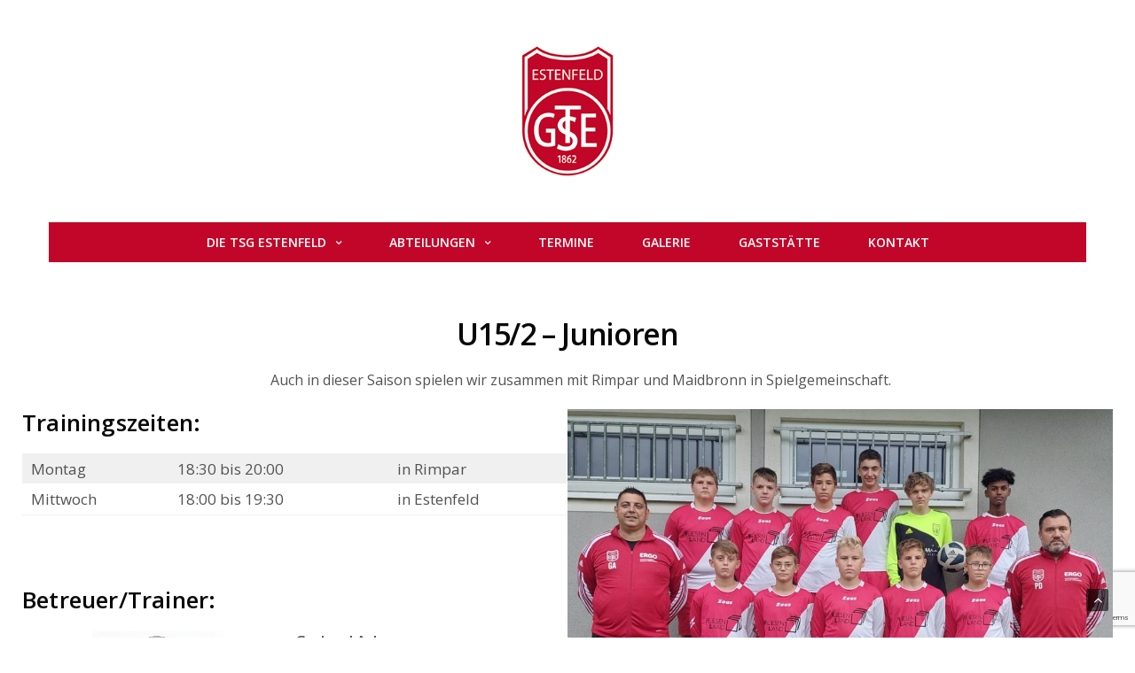

--- FILE ---
content_type: text/html; charset=UTF-8
request_url: https://tsg-estenfeld.net/abteilungen/fussball/fussball-mannschaften/u15-2-junioren/
body_size: 18830
content:
<!doctype html>
<html lang="de">
<head>
	<meta charset="UTF-8">
	<meta name="viewport" content="width=device-width, initial-scale=1, maximum-scale=1, user-scalable=1">
	<link rel="profile" href="http://gmpg.org/xfn/11">
	<link rel="pingback" href="https://tsg-estenfeld.net/xmlrpc.php">
			
	<meta http-equiv="x-dns-prefetch-control" content="on">
	<link rel="dns-prefetch" href="//fonts.googleapis.com" />
	<link rel="dns-prefetch" href="//fonts.gstatic.com" />
	<link rel="dns-prefetch" href="//0.gravatar.com/" />
	<link rel="dns-prefetch" href="//2.gravatar.com/" />
	<link rel="dns-prefetch" href="//1.gravatar.com/" />
	<title>U15/2-Junioren &#8211; TSG Estenfeld</title>
<meta name='robots' content='max-image-preview:large' />

            <script data-no-defer="1" data-ezscrex="false" data-cfasync="false" data-pagespeed-no-defer data-cookieconsent="ignore">
                var ctPublicFunctions = {"_ajax_nonce":"a7ab56d462","_rest_nonce":"cb31311494","_ajax_url":"\/wp-admin\/admin-ajax.php","_rest_url":"https:\/\/tsg-estenfeld.net\/wp-json\/","data__cookies_type":"native","data__ajax_type":"rest","text__wait_for_decoding":"Decoding the contact data, let us a few seconds to finish. Anti-Spam by CleanTalk","cookiePrefix":"","wprocket_detected":false,"host_url":"tsg-estenfeld.net"}
            </script>
        
            <script data-no-defer="1" data-ezscrex="false" data-cfasync="false" data-pagespeed-no-defer data-cookieconsent="ignore">
                var ctPublic = {"_ajax_nonce":"a7ab56d462","settings__forms__check_internal":0,"settings__forms__check_external":0,"settings__forms__search_test":1,"settings__data__bot_detector_enabled":0,"blog_home":"https:\/\/tsg-estenfeld.net\/","pixel__setting":"3","pixel__enabled":true,"pixel__url":"https:\/\/moderate10-v4.cleantalk.org\/pixel\/bca9745a2b272650fc69f37261f16a54.gif","data__email_check_before_post":1,"data__email_check_exist_post":0,"data__cookies_type":"native","data__key_is_ok":true,"data__visible_fields_required":true,"wl_brandname":"Anti-Spam by CleanTalk","wl_brandname_short":"CleanTalk","ct_checkjs_key":"8f34f95d9abc4f4f8a4c0cc683d5aa3e81bb9280de291b294daa34daac5dcf51","emailEncoderPassKey":"ae43e336076357906502218547c9f203","bot_detector_forms_excluded":"W10=","advancedCacheExists":false,"varnishCacheExists":false,"wc_ajax_add_to_cart":false,"theRealPerson":{"phrases":{"trpHeading":"Das \u201eEchte-Person\u201c-Abzeichen!","trpContent1":"Der Kommentator fungiert als echte Person und ist als kein Bot verifiziert.","trpContent2":"Alle Tests gegen Spam-Bots bestanden. Anti-Spam von CleanTalk.","trpContentLearnMore":"Mehr erfahren"},"trpContentLink":"https:\/\/cleantalk.org\/the-real-person?utm_id=&amp;utm_term=&amp;utm_source=admin_side&amp;utm_medium=trp_badge&amp;utm_content=trp_badge_link_click&amp;utm_campaign=apbct_links","imgPersonUrl":"https:\/\/tsg-estenfeld.net\/wp-content\/plugins\/cleantalk-spam-protect\/css\/images\/real_user.svg","imgShieldUrl":"https:\/\/tsg-estenfeld.net\/wp-content\/plugins\/cleantalk-spam-protect\/css\/images\/shield.svg"}}
            </script>
        <link rel='dns-prefetch' href='//cdnjs.cloudflare.com' />
<link rel='dns-prefetch' href='//fonts.googleapis.com' />
<link rel="alternate" type="application/rss+xml" title="TSG Estenfeld &raquo; Feed" href="https://tsg-estenfeld.net/feed/" />
<link rel="alternate" type="application/rss+xml" title="TSG Estenfeld &raquo; Kommentar-Feed" href="https://tsg-estenfeld.net/comments/feed/" />
<link rel="alternate" type="text/calendar" title="TSG Estenfeld &raquo; iCal Feed" href="https://tsg-estenfeld.net/events/?ical=1" />
<link rel="alternate" title="oEmbed (JSON)" type="application/json+oembed" href="https://tsg-estenfeld.net/wp-json/oembed/1.0/embed?url=https%3A%2F%2Ftsg-estenfeld.net%2Fabteilungen%2Ffussball%2Ffussball-mannschaften%2Fu15-2-junioren%2F" />
<link rel="alternate" title="oEmbed (XML)" type="text/xml+oembed" href="https://tsg-estenfeld.net/wp-json/oembed/1.0/embed?url=https%3A%2F%2Ftsg-estenfeld.net%2Fabteilungen%2Ffussball%2Ffussball-mannschaften%2Fu15-2-junioren%2F&#038;format=xml" />
		<!-- This site uses the Google Analytics by ExactMetrics plugin v8.2.4 - Using Analytics tracking - https://www.exactmetrics.com/ -->
		<!-- Note: ExactMetrics is not currently configured on this site. The site owner needs to authenticate with Google Analytics in the ExactMetrics settings panel. -->
					<!-- No tracking code set -->
				<!-- / Google Analytics by ExactMetrics -->
		<style id='wp-img-auto-sizes-contain-inline-css' type='text/css'>
img:is([sizes=auto i],[sizes^="auto," i]){contain-intrinsic-size:3000px 1500px}
/*# sourceURL=wp-img-auto-sizes-contain-inline-css */
</style>
<style id='wp-emoji-styles-inline-css' type='text/css'>

	img.wp-smiley, img.emoji {
		display: inline !important;
		border: none !important;
		box-shadow: none !important;
		height: 1em !important;
		width: 1em !important;
		margin: 0 0.07em !important;
		vertical-align: -0.1em !important;
		background: none !important;
		padding: 0 !important;
	}
/*# sourceURL=wp-emoji-styles-inline-css */
</style>
<link rel='stylesheet' id='wp-block-library-css' href='https://tsg-estenfeld.net/wp-includes/css/dist/block-library/style.min.css?ver=6.9' type='text/css' media='all' />
<style id='wp-block-button-inline-css' type='text/css'>
.wp-block-button__link{align-content:center;box-sizing:border-box;cursor:pointer;display:inline-block;height:100%;text-align:center;word-break:break-word}.wp-block-button__link.aligncenter{text-align:center}.wp-block-button__link.alignright{text-align:right}:where(.wp-block-button__link){border-radius:9999px;box-shadow:none;padding:calc(.667em + 2px) calc(1.333em + 2px);text-decoration:none}.wp-block-button[style*=text-decoration] .wp-block-button__link{text-decoration:inherit}.wp-block-buttons>.wp-block-button.has-custom-width{max-width:none}.wp-block-buttons>.wp-block-button.has-custom-width .wp-block-button__link{width:100%}.wp-block-buttons>.wp-block-button.has-custom-font-size .wp-block-button__link{font-size:inherit}.wp-block-buttons>.wp-block-button.wp-block-button__width-25{width:calc(25% - var(--wp--style--block-gap, .5em)*.75)}.wp-block-buttons>.wp-block-button.wp-block-button__width-50{width:calc(50% - var(--wp--style--block-gap, .5em)*.5)}.wp-block-buttons>.wp-block-button.wp-block-button__width-75{width:calc(75% - var(--wp--style--block-gap, .5em)*.25)}.wp-block-buttons>.wp-block-button.wp-block-button__width-100{flex-basis:100%;width:100%}.wp-block-buttons.is-vertical>.wp-block-button.wp-block-button__width-25{width:25%}.wp-block-buttons.is-vertical>.wp-block-button.wp-block-button__width-50{width:50%}.wp-block-buttons.is-vertical>.wp-block-button.wp-block-button__width-75{width:75%}.wp-block-button.is-style-squared,.wp-block-button__link.wp-block-button.is-style-squared{border-radius:0}.wp-block-button.no-border-radius,.wp-block-button__link.no-border-radius{border-radius:0!important}:root :where(.wp-block-button .wp-block-button__link.is-style-outline),:root :where(.wp-block-button.is-style-outline>.wp-block-button__link){border:2px solid;padding:.667em 1.333em}:root :where(.wp-block-button .wp-block-button__link.is-style-outline:not(.has-text-color)),:root :where(.wp-block-button.is-style-outline>.wp-block-button__link:not(.has-text-color)){color:currentColor}:root :where(.wp-block-button .wp-block-button__link.is-style-outline:not(.has-background)),:root :where(.wp-block-button.is-style-outline>.wp-block-button__link:not(.has-background)){background-color:initial;background-image:none}
/*# sourceURL=https://tsg-estenfeld.net/wp-includes/blocks/button/style.min.css */
</style>
<style id='wp-block-heading-inline-css' type='text/css'>
h1:where(.wp-block-heading).has-background,h2:where(.wp-block-heading).has-background,h3:where(.wp-block-heading).has-background,h4:where(.wp-block-heading).has-background,h5:where(.wp-block-heading).has-background,h6:where(.wp-block-heading).has-background{padding:1.25em 2.375em}h1.has-text-align-left[style*=writing-mode]:where([style*=vertical-lr]),h1.has-text-align-right[style*=writing-mode]:where([style*=vertical-rl]),h2.has-text-align-left[style*=writing-mode]:where([style*=vertical-lr]),h2.has-text-align-right[style*=writing-mode]:where([style*=vertical-rl]),h3.has-text-align-left[style*=writing-mode]:where([style*=vertical-lr]),h3.has-text-align-right[style*=writing-mode]:where([style*=vertical-rl]),h4.has-text-align-left[style*=writing-mode]:where([style*=vertical-lr]),h4.has-text-align-right[style*=writing-mode]:where([style*=vertical-rl]),h5.has-text-align-left[style*=writing-mode]:where([style*=vertical-lr]),h5.has-text-align-right[style*=writing-mode]:where([style*=vertical-rl]),h6.has-text-align-left[style*=writing-mode]:where([style*=vertical-lr]),h6.has-text-align-right[style*=writing-mode]:where([style*=vertical-rl]){rotate:180deg}
/*# sourceURL=https://tsg-estenfeld.net/wp-includes/blocks/heading/style.min.css */
</style>
<style id='wp-block-image-inline-css' type='text/css'>
.wp-block-image>a,.wp-block-image>figure>a{display:inline-block}.wp-block-image img{box-sizing:border-box;height:auto;max-width:100%;vertical-align:bottom}@media not (prefers-reduced-motion){.wp-block-image img.hide{visibility:hidden}.wp-block-image img.show{animation:show-content-image .4s}}.wp-block-image[style*=border-radius] img,.wp-block-image[style*=border-radius]>a{border-radius:inherit}.wp-block-image.has-custom-border img{box-sizing:border-box}.wp-block-image.aligncenter{text-align:center}.wp-block-image.alignfull>a,.wp-block-image.alignwide>a{width:100%}.wp-block-image.alignfull img,.wp-block-image.alignwide img{height:auto;width:100%}.wp-block-image .aligncenter,.wp-block-image .alignleft,.wp-block-image .alignright,.wp-block-image.aligncenter,.wp-block-image.alignleft,.wp-block-image.alignright{display:table}.wp-block-image .aligncenter>figcaption,.wp-block-image .alignleft>figcaption,.wp-block-image .alignright>figcaption,.wp-block-image.aligncenter>figcaption,.wp-block-image.alignleft>figcaption,.wp-block-image.alignright>figcaption{caption-side:bottom;display:table-caption}.wp-block-image .alignleft{float:left;margin:.5em 1em .5em 0}.wp-block-image .alignright{float:right;margin:.5em 0 .5em 1em}.wp-block-image .aligncenter{margin-left:auto;margin-right:auto}.wp-block-image :where(figcaption){margin-bottom:1em;margin-top:.5em}.wp-block-image.is-style-circle-mask img{border-radius:9999px}@supports ((-webkit-mask-image:none) or (mask-image:none)) or (-webkit-mask-image:none){.wp-block-image.is-style-circle-mask img{border-radius:0;-webkit-mask-image:url('data:image/svg+xml;utf8,<svg viewBox="0 0 100 100" xmlns="http://www.w3.org/2000/svg"><circle cx="50" cy="50" r="50"/></svg>');mask-image:url('data:image/svg+xml;utf8,<svg viewBox="0 0 100 100" xmlns="http://www.w3.org/2000/svg"><circle cx="50" cy="50" r="50"/></svg>');mask-mode:alpha;-webkit-mask-position:center;mask-position:center;-webkit-mask-repeat:no-repeat;mask-repeat:no-repeat;-webkit-mask-size:contain;mask-size:contain}}:root :where(.wp-block-image.is-style-rounded img,.wp-block-image .is-style-rounded img){border-radius:9999px}.wp-block-image figure{margin:0}.wp-lightbox-container{display:flex;flex-direction:column;position:relative}.wp-lightbox-container img{cursor:zoom-in}.wp-lightbox-container img:hover+button{opacity:1}.wp-lightbox-container button{align-items:center;backdrop-filter:blur(16px) saturate(180%);background-color:#5a5a5a40;border:none;border-radius:4px;cursor:zoom-in;display:flex;height:20px;justify-content:center;opacity:0;padding:0;position:absolute;right:16px;text-align:center;top:16px;width:20px;z-index:100}@media not (prefers-reduced-motion){.wp-lightbox-container button{transition:opacity .2s ease}}.wp-lightbox-container button:focus-visible{outline:3px auto #5a5a5a40;outline:3px auto -webkit-focus-ring-color;outline-offset:3px}.wp-lightbox-container button:hover{cursor:pointer;opacity:1}.wp-lightbox-container button:focus{opacity:1}.wp-lightbox-container button:focus,.wp-lightbox-container button:hover,.wp-lightbox-container button:not(:hover):not(:active):not(.has-background){background-color:#5a5a5a40;border:none}.wp-lightbox-overlay{box-sizing:border-box;cursor:zoom-out;height:100vh;left:0;overflow:hidden;position:fixed;top:0;visibility:hidden;width:100%;z-index:100000}.wp-lightbox-overlay .close-button{align-items:center;cursor:pointer;display:flex;justify-content:center;min-height:40px;min-width:40px;padding:0;position:absolute;right:calc(env(safe-area-inset-right) + 16px);top:calc(env(safe-area-inset-top) + 16px);z-index:5000000}.wp-lightbox-overlay .close-button:focus,.wp-lightbox-overlay .close-button:hover,.wp-lightbox-overlay .close-button:not(:hover):not(:active):not(.has-background){background:none;border:none}.wp-lightbox-overlay .lightbox-image-container{height:var(--wp--lightbox-container-height);left:50%;overflow:hidden;position:absolute;top:50%;transform:translate(-50%,-50%);transform-origin:top left;width:var(--wp--lightbox-container-width);z-index:9999999999}.wp-lightbox-overlay .wp-block-image{align-items:center;box-sizing:border-box;display:flex;height:100%;justify-content:center;margin:0;position:relative;transform-origin:0 0;width:100%;z-index:3000000}.wp-lightbox-overlay .wp-block-image img{height:var(--wp--lightbox-image-height);min-height:var(--wp--lightbox-image-height);min-width:var(--wp--lightbox-image-width);width:var(--wp--lightbox-image-width)}.wp-lightbox-overlay .wp-block-image figcaption{display:none}.wp-lightbox-overlay button{background:none;border:none}.wp-lightbox-overlay .scrim{background-color:#fff;height:100%;opacity:.9;position:absolute;width:100%;z-index:2000000}.wp-lightbox-overlay.active{visibility:visible}@media not (prefers-reduced-motion){.wp-lightbox-overlay.active{animation:turn-on-visibility .25s both}.wp-lightbox-overlay.active img{animation:turn-on-visibility .35s both}.wp-lightbox-overlay.show-closing-animation:not(.active){animation:turn-off-visibility .35s both}.wp-lightbox-overlay.show-closing-animation:not(.active) img{animation:turn-off-visibility .25s both}.wp-lightbox-overlay.zoom.active{animation:none;opacity:1;visibility:visible}.wp-lightbox-overlay.zoom.active .lightbox-image-container{animation:lightbox-zoom-in .4s}.wp-lightbox-overlay.zoom.active .lightbox-image-container img{animation:none}.wp-lightbox-overlay.zoom.active .scrim{animation:turn-on-visibility .4s forwards}.wp-lightbox-overlay.zoom.show-closing-animation:not(.active){animation:none}.wp-lightbox-overlay.zoom.show-closing-animation:not(.active) .lightbox-image-container{animation:lightbox-zoom-out .4s}.wp-lightbox-overlay.zoom.show-closing-animation:not(.active) .lightbox-image-container img{animation:none}.wp-lightbox-overlay.zoom.show-closing-animation:not(.active) .scrim{animation:turn-off-visibility .4s forwards}}@keyframes show-content-image{0%{visibility:hidden}99%{visibility:hidden}to{visibility:visible}}@keyframes turn-on-visibility{0%{opacity:0}to{opacity:1}}@keyframes turn-off-visibility{0%{opacity:1;visibility:visible}99%{opacity:0;visibility:visible}to{opacity:0;visibility:hidden}}@keyframes lightbox-zoom-in{0%{transform:translate(calc((-100vw + var(--wp--lightbox-scrollbar-width))/2 + var(--wp--lightbox-initial-left-position)),calc(-50vh + var(--wp--lightbox-initial-top-position))) scale(var(--wp--lightbox-scale))}to{transform:translate(-50%,-50%) scale(1)}}@keyframes lightbox-zoom-out{0%{transform:translate(-50%,-50%) scale(1);visibility:visible}99%{visibility:visible}to{transform:translate(calc((-100vw + var(--wp--lightbox-scrollbar-width))/2 + var(--wp--lightbox-initial-left-position)),calc(-50vh + var(--wp--lightbox-initial-top-position))) scale(var(--wp--lightbox-scale));visibility:hidden}}
/*# sourceURL=https://tsg-estenfeld.net/wp-includes/blocks/image/style.min.css */
</style>
<style id='wp-block-buttons-inline-css' type='text/css'>
.wp-block-buttons{box-sizing:border-box}.wp-block-buttons.is-vertical{flex-direction:column}.wp-block-buttons.is-vertical>.wp-block-button:last-child{margin-bottom:0}.wp-block-buttons>.wp-block-button{display:inline-block;margin:0}.wp-block-buttons.is-content-justification-left{justify-content:flex-start}.wp-block-buttons.is-content-justification-left.is-vertical{align-items:flex-start}.wp-block-buttons.is-content-justification-center{justify-content:center}.wp-block-buttons.is-content-justification-center.is-vertical{align-items:center}.wp-block-buttons.is-content-justification-right{justify-content:flex-end}.wp-block-buttons.is-content-justification-right.is-vertical{align-items:flex-end}.wp-block-buttons.is-content-justification-space-between{justify-content:space-between}.wp-block-buttons.aligncenter{text-align:center}.wp-block-buttons:not(.is-content-justification-space-between,.is-content-justification-right,.is-content-justification-left,.is-content-justification-center) .wp-block-button.aligncenter{margin-left:auto;margin-right:auto;width:100%}.wp-block-buttons[style*=text-decoration] .wp-block-button,.wp-block-buttons[style*=text-decoration] .wp-block-button__link{text-decoration:inherit}.wp-block-buttons.has-custom-font-size .wp-block-button__link{font-size:inherit}.wp-block-buttons .wp-block-button__link{width:100%}.wp-block-button.aligncenter{text-align:center}
/*# sourceURL=https://tsg-estenfeld.net/wp-includes/blocks/buttons/style.min.css */
</style>
<style id='wp-block-columns-inline-css' type='text/css'>
.wp-block-columns{box-sizing:border-box;display:flex;flex-wrap:wrap!important}@media (min-width:782px){.wp-block-columns{flex-wrap:nowrap!important}}.wp-block-columns{align-items:normal!important}.wp-block-columns.are-vertically-aligned-top{align-items:flex-start}.wp-block-columns.are-vertically-aligned-center{align-items:center}.wp-block-columns.are-vertically-aligned-bottom{align-items:flex-end}@media (max-width:781px){.wp-block-columns:not(.is-not-stacked-on-mobile)>.wp-block-column{flex-basis:100%!important}}@media (min-width:782px){.wp-block-columns:not(.is-not-stacked-on-mobile)>.wp-block-column{flex-basis:0;flex-grow:1}.wp-block-columns:not(.is-not-stacked-on-mobile)>.wp-block-column[style*=flex-basis]{flex-grow:0}}.wp-block-columns.is-not-stacked-on-mobile{flex-wrap:nowrap!important}.wp-block-columns.is-not-stacked-on-mobile>.wp-block-column{flex-basis:0;flex-grow:1}.wp-block-columns.is-not-stacked-on-mobile>.wp-block-column[style*=flex-basis]{flex-grow:0}:where(.wp-block-columns){margin-bottom:1.75em}:where(.wp-block-columns.has-background){padding:1.25em 2.375em}.wp-block-column{flex-grow:1;min-width:0;overflow-wrap:break-word;word-break:break-word}.wp-block-column.is-vertically-aligned-top{align-self:flex-start}.wp-block-column.is-vertically-aligned-center{align-self:center}.wp-block-column.is-vertically-aligned-bottom{align-self:flex-end}.wp-block-column.is-vertically-aligned-stretch{align-self:stretch}.wp-block-column.is-vertically-aligned-bottom,.wp-block-column.is-vertically-aligned-center,.wp-block-column.is-vertically-aligned-top{width:100%}
/*# sourceURL=https://tsg-estenfeld.net/wp-includes/blocks/columns/style.min.css */
</style>
<style id='wp-block-group-inline-css' type='text/css'>
.wp-block-group{box-sizing:border-box}:where(.wp-block-group.wp-block-group-is-layout-constrained){position:relative}
/*# sourceURL=https://tsg-estenfeld.net/wp-includes/blocks/group/style.min.css */
</style>
<style id='wp-block-paragraph-inline-css' type='text/css'>
.is-small-text{font-size:.875em}.is-regular-text{font-size:1em}.is-large-text{font-size:2.25em}.is-larger-text{font-size:3em}.has-drop-cap:not(:focus):first-letter{float:left;font-size:8.4em;font-style:normal;font-weight:100;line-height:.68;margin:.05em .1em 0 0;text-transform:uppercase}body.rtl .has-drop-cap:not(:focus):first-letter{float:none;margin-left:.1em}p.has-drop-cap.has-background{overflow:hidden}:root :where(p.has-background){padding:1.25em 2.375em}:where(p.has-text-color:not(.has-link-color)) a{color:inherit}p.has-text-align-left[style*="writing-mode:vertical-lr"],p.has-text-align-right[style*="writing-mode:vertical-rl"]{rotate:180deg}
/*# sourceURL=https://tsg-estenfeld.net/wp-includes/blocks/paragraph/style.min.css */
</style>
<style id='wp-block-spacer-inline-css' type='text/css'>
.wp-block-spacer{clear:both}
/*# sourceURL=https://tsg-estenfeld.net/wp-includes/blocks/spacer/style.min.css */
</style>
<style id='wp-block-table-inline-css' type='text/css'>
.wp-block-table{overflow-x:auto}.wp-block-table table{border-collapse:collapse;width:100%}.wp-block-table thead{border-bottom:3px solid}.wp-block-table tfoot{border-top:3px solid}.wp-block-table td,.wp-block-table th{border:1px solid;padding:.5em}.wp-block-table .has-fixed-layout{table-layout:fixed;width:100%}.wp-block-table .has-fixed-layout td,.wp-block-table .has-fixed-layout th{word-break:break-word}.wp-block-table.aligncenter,.wp-block-table.alignleft,.wp-block-table.alignright{display:table;width:auto}.wp-block-table.aligncenter td,.wp-block-table.aligncenter th,.wp-block-table.alignleft td,.wp-block-table.alignleft th,.wp-block-table.alignright td,.wp-block-table.alignright th{word-break:break-word}.wp-block-table .has-subtle-light-gray-background-color{background-color:#f3f4f5}.wp-block-table .has-subtle-pale-green-background-color{background-color:#e9fbe5}.wp-block-table .has-subtle-pale-blue-background-color{background-color:#e7f5fe}.wp-block-table .has-subtle-pale-pink-background-color{background-color:#fcf0ef}.wp-block-table.is-style-stripes{background-color:initial;border-collapse:inherit;border-spacing:0}.wp-block-table.is-style-stripes tbody tr:nth-child(odd){background-color:#f0f0f0}.wp-block-table.is-style-stripes.has-subtle-light-gray-background-color tbody tr:nth-child(odd){background-color:#f3f4f5}.wp-block-table.is-style-stripes.has-subtle-pale-green-background-color tbody tr:nth-child(odd){background-color:#e9fbe5}.wp-block-table.is-style-stripes.has-subtle-pale-blue-background-color tbody tr:nth-child(odd){background-color:#e7f5fe}.wp-block-table.is-style-stripes.has-subtle-pale-pink-background-color tbody tr:nth-child(odd){background-color:#fcf0ef}.wp-block-table.is-style-stripes td,.wp-block-table.is-style-stripes th{border-color:#0000}.wp-block-table.is-style-stripes{border-bottom:1px solid #f0f0f0}.wp-block-table .has-border-color td,.wp-block-table .has-border-color th,.wp-block-table .has-border-color tr,.wp-block-table .has-border-color>*{border-color:inherit}.wp-block-table table[style*=border-top-color] tr:first-child,.wp-block-table table[style*=border-top-color] tr:first-child td,.wp-block-table table[style*=border-top-color] tr:first-child th,.wp-block-table table[style*=border-top-color]>*,.wp-block-table table[style*=border-top-color]>* td,.wp-block-table table[style*=border-top-color]>* th{border-top-color:inherit}.wp-block-table table[style*=border-top-color] tr:not(:first-child){border-top-color:initial}.wp-block-table table[style*=border-right-color] td:last-child,.wp-block-table table[style*=border-right-color] th,.wp-block-table table[style*=border-right-color] tr,.wp-block-table table[style*=border-right-color]>*{border-right-color:inherit}.wp-block-table table[style*=border-bottom-color] tr:last-child,.wp-block-table table[style*=border-bottom-color] tr:last-child td,.wp-block-table table[style*=border-bottom-color] tr:last-child th,.wp-block-table table[style*=border-bottom-color]>*,.wp-block-table table[style*=border-bottom-color]>* td,.wp-block-table table[style*=border-bottom-color]>* th{border-bottom-color:inherit}.wp-block-table table[style*=border-bottom-color] tr:not(:last-child){border-bottom-color:initial}.wp-block-table table[style*=border-left-color] td:first-child,.wp-block-table table[style*=border-left-color] th,.wp-block-table table[style*=border-left-color] tr,.wp-block-table table[style*=border-left-color]>*{border-left-color:inherit}.wp-block-table table[style*=border-style] td,.wp-block-table table[style*=border-style] th,.wp-block-table table[style*=border-style] tr,.wp-block-table table[style*=border-style]>*{border-style:inherit}.wp-block-table table[style*=border-width] td,.wp-block-table table[style*=border-width] th,.wp-block-table table[style*=border-width] tr,.wp-block-table table[style*=border-width]>*{border-style:inherit;border-width:inherit}
/*# sourceURL=https://tsg-estenfeld.net/wp-includes/blocks/table/style.min.css */
</style>
<style id='global-styles-inline-css' type='text/css'>
:root{--wp--preset--aspect-ratio--square: 1;--wp--preset--aspect-ratio--4-3: 4/3;--wp--preset--aspect-ratio--3-4: 3/4;--wp--preset--aspect-ratio--3-2: 3/2;--wp--preset--aspect-ratio--2-3: 2/3;--wp--preset--aspect-ratio--16-9: 16/9;--wp--preset--aspect-ratio--9-16: 9/16;--wp--preset--color--black: #000000;--wp--preset--color--cyan-bluish-gray: #abb8c3;--wp--preset--color--white: #ffffff;--wp--preset--color--pale-pink: #f78da7;--wp--preset--color--vivid-red: #cf2e2e;--wp--preset--color--luminous-vivid-orange: #ff6900;--wp--preset--color--luminous-vivid-amber: #fcb900;--wp--preset--color--light-green-cyan: #7bdcb5;--wp--preset--color--vivid-green-cyan: #00d084;--wp--preset--color--pale-cyan-blue: #8ed1fc;--wp--preset--color--vivid-cyan-blue: #0693e3;--wp--preset--color--vivid-purple: #9b51e0;--wp--preset--gradient--vivid-cyan-blue-to-vivid-purple: linear-gradient(135deg,rgb(6,147,227) 0%,rgb(155,81,224) 100%);--wp--preset--gradient--light-green-cyan-to-vivid-green-cyan: linear-gradient(135deg,rgb(122,220,180) 0%,rgb(0,208,130) 100%);--wp--preset--gradient--luminous-vivid-amber-to-luminous-vivid-orange: linear-gradient(135deg,rgb(252,185,0) 0%,rgb(255,105,0) 100%);--wp--preset--gradient--luminous-vivid-orange-to-vivid-red: linear-gradient(135deg,rgb(255,105,0) 0%,rgb(207,46,46) 100%);--wp--preset--gradient--very-light-gray-to-cyan-bluish-gray: linear-gradient(135deg,rgb(238,238,238) 0%,rgb(169,184,195) 100%);--wp--preset--gradient--cool-to-warm-spectrum: linear-gradient(135deg,rgb(74,234,220) 0%,rgb(151,120,209) 20%,rgb(207,42,186) 40%,rgb(238,44,130) 60%,rgb(251,105,98) 80%,rgb(254,248,76) 100%);--wp--preset--gradient--blush-light-purple: linear-gradient(135deg,rgb(255,206,236) 0%,rgb(152,150,240) 100%);--wp--preset--gradient--blush-bordeaux: linear-gradient(135deg,rgb(254,205,165) 0%,rgb(254,45,45) 50%,rgb(107,0,62) 100%);--wp--preset--gradient--luminous-dusk: linear-gradient(135deg,rgb(255,203,112) 0%,rgb(199,81,192) 50%,rgb(65,88,208) 100%);--wp--preset--gradient--pale-ocean: linear-gradient(135deg,rgb(255,245,203) 0%,rgb(182,227,212) 50%,rgb(51,167,181) 100%);--wp--preset--gradient--electric-grass: linear-gradient(135deg,rgb(202,248,128) 0%,rgb(113,206,126) 100%);--wp--preset--gradient--midnight: linear-gradient(135deg,rgb(2,3,129) 0%,rgb(40,116,252) 100%);--wp--preset--font-size--small: 13px;--wp--preset--font-size--medium: 20px;--wp--preset--font-size--large: 36px;--wp--preset--font-size--x-large: 42px;--wp--preset--spacing--20: 0.44rem;--wp--preset--spacing--30: 0.67rem;--wp--preset--spacing--40: 1rem;--wp--preset--spacing--50: 1.5rem;--wp--preset--spacing--60: 2.25rem;--wp--preset--spacing--70: 3.38rem;--wp--preset--spacing--80: 5.06rem;--wp--preset--shadow--natural: 6px 6px 9px rgba(0, 0, 0, 0.2);--wp--preset--shadow--deep: 12px 12px 50px rgba(0, 0, 0, 0.4);--wp--preset--shadow--sharp: 6px 6px 0px rgba(0, 0, 0, 0.2);--wp--preset--shadow--outlined: 6px 6px 0px -3px rgb(255, 255, 255), 6px 6px rgb(0, 0, 0);--wp--preset--shadow--crisp: 6px 6px 0px rgb(0, 0, 0);}:where(.is-layout-flex){gap: 0.5em;}:where(.is-layout-grid){gap: 0.5em;}body .is-layout-flex{display: flex;}.is-layout-flex{flex-wrap: wrap;align-items: center;}.is-layout-flex > :is(*, div){margin: 0;}body .is-layout-grid{display: grid;}.is-layout-grid > :is(*, div){margin: 0;}:where(.wp-block-columns.is-layout-flex){gap: 2em;}:where(.wp-block-columns.is-layout-grid){gap: 2em;}:where(.wp-block-post-template.is-layout-flex){gap: 1.25em;}:where(.wp-block-post-template.is-layout-grid){gap: 1.25em;}.has-black-color{color: var(--wp--preset--color--black) !important;}.has-cyan-bluish-gray-color{color: var(--wp--preset--color--cyan-bluish-gray) !important;}.has-white-color{color: var(--wp--preset--color--white) !important;}.has-pale-pink-color{color: var(--wp--preset--color--pale-pink) !important;}.has-vivid-red-color{color: var(--wp--preset--color--vivid-red) !important;}.has-luminous-vivid-orange-color{color: var(--wp--preset--color--luminous-vivid-orange) !important;}.has-luminous-vivid-amber-color{color: var(--wp--preset--color--luminous-vivid-amber) !important;}.has-light-green-cyan-color{color: var(--wp--preset--color--light-green-cyan) !important;}.has-vivid-green-cyan-color{color: var(--wp--preset--color--vivid-green-cyan) !important;}.has-pale-cyan-blue-color{color: var(--wp--preset--color--pale-cyan-blue) !important;}.has-vivid-cyan-blue-color{color: var(--wp--preset--color--vivid-cyan-blue) !important;}.has-vivid-purple-color{color: var(--wp--preset--color--vivid-purple) !important;}.has-black-background-color{background-color: var(--wp--preset--color--black) !important;}.has-cyan-bluish-gray-background-color{background-color: var(--wp--preset--color--cyan-bluish-gray) !important;}.has-white-background-color{background-color: var(--wp--preset--color--white) !important;}.has-pale-pink-background-color{background-color: var(--wp--preset--color--pale-pink) !important;}.has-vivid-red-background-color{background-color: var(--wp--preset--color--vivid-red) !important;}.has-luminous-vivid-orange-background-color{background-color: var(--wp--preset--color--luminous-vivid-orange) !important;}.has-luminous-vivid-amber-background-color{background-color: var(--wp--preset--color--luminous-vivid-amber) !important;}.has-light-green-cyan-background-color{background-color: var(--wp--preset--color--light-green-cyan) !important;}.has-vivid-green-cyan-background-color{background-color: var(--wp--preset--color--vivid-green-cyan) !important;}.has-pale-cyan-blue-background-color{background-color: var(--wp--preset--color--pale-cyan-blue) !important;}.has-vivid-cyan-blue-background-color{background-color: var(--wp--preset--color--vivid-cyan-blue) !important;}.has-vivid-purple-background-color{background-color: var(--wp--preset--color--vivid-purple) !important;}.has-black-border-color{border-color: var(--wp--preset--color--black) !important;}.has-cyan-bluish-gray-border-color{border-color: var(--wp--preset--color--cyan-bluish-gray) !important;}.has-white-border-color{border-color: var(--wp--preset--color--white) !important;}.has-pale-pink-border-color{border-color: var(--wp--preset--color--pale-pink) !important;}.has-vivid-red-border-color{border-color: var(--wp--preset--color--vivid-red) !important;}.has-luminous-vivid-orange-border-color{border-color: var(--wp--preset--color--luminous-vivid-orange) !important;}.has-luminous-vivid-amber-border-color{border-color: var(--wp--preset--color--luminous-vivid-amber) !important;}.has-light-green-cyan-border-color{border-color: var(--wp--preset--color--light-green-cyan) !important;}.has-vivid-green-cyan-border-color{border-color: var(--wp--preset--color--vivid-green-cyan) !important;}.has-pale-cyan-blue-border-color{border-color: var(--wp--preset--color--pale-cyan-blue) !important;}.has-vivid-cyan-blue-border-color{border-color: var(--wp--preset--color--vivid-cyan-blue) !important;}.has-vivid-purple-border-color{border-color: var(--wp--preset--color--vivid-purple) !important;}.has-vivid-cyan-blue-to-vivid-purple-gradient-background{background: var(--wp--preset--gradient--vivid-cyan-blue-to-vivid-purple) !important;}.has-light-green-cyan-to-vivid-green-cyan-gradient-background{background: var(--wp--preset--gradient--light-green-cyan-to-vivid-green-cyan) !important;}.has-luminous-vivid-amber-to-luminous-vivid-orange-gradient-background{background: var(--wp--preset--gradient--luminous-vivid-amber-to-luminous-vivid-orange) !important;}.has-luminous-vivid-orange-to-vivid-red-gradient-background{background: var(--wp--preset--gradient--luminous-vivid-orange-to-vivid-red) !important;}.has-very-light-gray-to-cyan-bluish-gray-gradient-background{background: var(--wp--preset--gradient--very-light-gray-to-cyan-bluish-gray) !important;}.has-cool-to-warm-spectrum-gradient-background{background: var(--wp--preset--gradient--cool-to-warm-spectrum) !important;}.has-blush-light-purple-gradient-background{background: var(--wp--preset--gradient--blush-light-purple) !important;}.has-blush-bordeaux-gradient-background{background: var(--wp--preset--gradient--blush-bordeaux) !important;}.has-luminous-dusk-gradient-background{background: var(--wp--preset--gradient--luminous-dusk) !important;}.has-pale-ocean-gradient-background{background: var(--wp--preset--gradient--pale-ocean) !important;}.has-electric-grass-gradient-background{background: var(--wp--preset--gradient--electric-grass) !important;}.has-midnight-gradient-background{background: var(--wp--preset--gradient--midnight) !important;}.has-small-font-size{font-size: var(--wp--preset--font-size--small) !important;}.has-medium-font-size{font-size: var(--wp--preset--font-size--medium) !important;}.has-large-font-size{font-size: var(--wp--preset--font-size--large) !important;}.has-x-large-font-size{font-size: var(--wp--preset--font-size--x-large) !important;}
:where(.wp-block-columns.is-layout-flex){gap: 2em;}:where(.wp-block-columns.is-layout-grid){gap: 2em;}
/*# sourceURL=global-styles-inline-css */
</style>
<style id='core-block-supports-inline-css' type='text/css'>
.wp-container-core-columns-is-layout-9d6595d7{flex-wrap:nowrap;}.wp-container-core-buttons-is-layout-16018d1d{justify-content:center;}
/*# sourceURL=core-block-supports-inline-css */
</style>

<style id='classic-theme-styles-inline-css' type='text/css'>
/*! This file is auto-generated */
.wp-block-button__link{color:#fff;background-color:#32373c;border-radius:9999px;box-shadow:none;text-decoration:none;padding:calc(.667em + 2px) calc(1.333em + 2px);font-size:1.125em}.wp-block-file__button{background:#32373c;color:#fff;text-decoration:none}
/*# sourceURL=/wp-includes/css/classic-themes.min.css */
</style>
<link rel='stylesheet' id='ct_public_css-css' href='https://tsg-estenfeld.net/wp-content/plugins/cleantalk-spam-protect/css/cleantalk-public.min.css?ver=6.46' type='text/css' media='all' />
<link rel='stylesheet' id='ct_email_decoder_css-css' href='https://tsg-estenfeld.net/wp-content/plugins/cleantalk-spam-protect/css/cleantalk-email-decoder.min.css?ver=6.46' type='text/css' media='all' />
<link rel='stylesheet' id='ct_trp_public-css' href='https://tsg-estenfeld.net/wp-content/plugins/cleantalk-spam-protect/css/cleantalk-trp.min.css?ver=6.46' type='text/css' media='all' />
<link rel='stylesheet' id='contact-form-7-css' href='https://tsg-estenfeld.net/wp-content/plugins/contact-form-7/includes/css/styles.css?ver=6.0.1' type='text/css' media='all' />
<link rel='stylesheet' id='wp-downloadmanager-css' href='https://tsg-estenfeld.net/wp-content/plugins/wp-downloadmanager/download-css.css?ver=1.68.9' type='text/css' media='all' />
<link rel='stylesheet' id='foundation-css' href='https://tsg-estenfeld.net/wp-content/themes/goodlife-wp/assets/css/foundation.min.css' type='text/css' media='all' />
<link rel='stylesheet' id='fa-css' href='https://tsg-estenfeld.net/wp-content/themes/goodlife-wp/assets/css/font-awesome.min.css' type='text/css' media='all' />
<link rel='stylesheet' id='thb-app-css' href='https://tsg-estenfeld.net/wp-content/themes/goodlife-wp/assets/css/app.css' type='text/css' media='all' />
<style id='thb-app-inline-css' type='text/css'>
body { font-family:'Open Sans';color:;}.post .post-content p,.post .post-content ul,.post .post-content ol {font-family:'Open Sans';}.titlefont, body, h1, h2, h3, h4, h5, h6, blockquote, .subheader, .post-review ul li, .post-review .comment_section p:before, .post-review .post_comment, .subcategory_container ul li a, .featured_image_credit {font-family:'Open Sans';}.subheader {background-color:#c10629 !important;}.subheader.dark ul > li .sub-menu,.subheader.light ul > li .sub-menu {background:#d0062c;}@media only screen and (min-width:48.063em) {.header {}}.header {background-color:#ffffff !important;}@media only screen and (min-width:64.063em) {.header .logo .logoimg {max-height:150px;}}a:hover, .menu-holder ul li.menu-item-mega-parent .thb_mega_menu_holder .thb_mega_menu li.active a,.menu-holder ul li.sfHover > a, .subcategory_container .thb-sibling-categories li a:hover,label small, .more-link, .comment-respond .comment-reply-title small a, .btn.accent, .button.accent, input[type=submit].accent, .btn.accent-transparent, .button.accent-transparent, input[type=submit].accent-transparent, .category_title.search span, .video_playlist .video_play.video-active .post-title h6, .menu-holder.dark ul li .sub-menu a:hover, .menu-holder.dark ul.sf-menu > li > a:hover {color:#c10629;}ul.point-list li:before, ol.point-list li:before, .post .article-tags .tags-title, .post.post-overlay .post-gallery .counts,.post-review ul li .progress span, .post-review .average, .category-title.style1 .category-header, .widget.widget_topreviews .style1 li .progress, .btn.black:hover, .button.black:hover, input[type=submit].black:hover, .btn.white:hover, .button.white:hover, input[type=submit].white:hover, .btn.accent-transparent:hover, .button.accent-transparent:hover, input[type=submit].accent-transparent:hover, #scroll_totop:hover, .subheader.fixed > .row .progress {background-color:#c10629;}.menu-holder ul li.menu-item-mega-parent .thb_mega_menu_holder, .btn.black:hover, .button.black:hover, input[type=submit].black:hover, .btn.accent, .button.accent, input[type=submit].accent, .btn.white:hover, .button.white:hover, input[type=submit].white:hover, .btn.accent-transparent, .button.accent-transparent, input[type=submit].accent-transparent {border-color:#c10629;}.post .article-tags .tags-title:after {border-left-color:#c10629;}.circle_rating .circle_perc {stroke:#c10629;}.header .quick_search.active .quick_search_icon {fill:#c10629;}.post .post-content p a {border-color:#ff093e;-moz-box-shadow:inset 0 -5px 0 #ff093e;-webkit-box-shadow:inset 0 -5px 0 #ff093e;box-shadow:inset 0 -5px 0 #ff093e;}.post .post-content p a:hover {background:#ff093e;}.widget > strong {color:#c10629;border-color:#c10629;}#footer.dark .widget > strong,#footer .widget > strong {color:#ffffff;border-color:rgba(255,255,255, .55);}@media only screen and (min-width:80em) {.menu-holder ul.sf-menu > li {margin-right:50px;}}.menu-holder ul.sf-menu > li > a {font-family:'Open Sans';font-size:14px;}.menu-holder ul li .sub-menu li a,.menu-holder ul li.menu-item-mega-parent .thb_mega_menu_holder .thb_mega_menu li > a {}#footer {background-color:#c10629 !important;}#footer .widget.widget_categoryslider .slick-nav {background-color:#c10629 !important;}#subfooter {background-color:#c10629 !important;}@media only screen and (min-width:48.063em) {#subfooter .subfooter-menu-holder .logolink .logoimg {max-height:25px;}}.post.listing h6 {font-size:13px;}#theme-switcher {display:none;} .menu-holder {border-bottom:none;border-top:none;margin-top:10px;background-color:#c10629;}.menu-holder ul.sf-menu > li > a {color:white;}#tribe-events-content {margin-bottom:48px;padding:2px 0;padding-left:30px;padding-right:30px;}.tribe-events-list-widget ol li:before {list-style:none;content:item;counter-increment:item;color:#7a7a7a;display:inline-block;margin-right:10px;margin-top:3px;width:28px;border:none;background:none;text-align:center;font-size:10px;font-weight:200;border-radius:0;}.tribe-events-list-widget ol li {margin-bottom:0px;margin-top:3px;line-height:0px;}.tribe-event-title {font-size:16px;}.ol.tribe-list-widget { line-height:.1em; }
/*# sourceURL=thb-app-inline-css */
</style>
<link rel='stylesheet' id='style-css' href='https://tsg-estenfeld.net/wp-content/themes/goodlife-wp-child/style.css' type='text/css' media='all' />
<link rel='stylesheet' id='thb-google-fonts-css' href='https://fonts.googleapis.com/css?family=Open+Sans%3A300%2C400%2C500%2C600%2C700%2C900&#038;subset=latin%2Clatin-ext&#038;ver=6.9' type='text/css' media='all' />
<script type="text/javascript" data-pagespeed-no-defer src="https://tsg-estenfeld.net/wp-content/plugins/cleantalk-spam-protect/js/apbct-public-bundle.min.js?ver=6.46" id="ct_public_functions-js"></script>
<script type="text/javascript" src="https://tsg-estenfeld.net/wp-includes/js/jquery/jquery.min.js?ver=3.7.1" id="jquery-core-js"></script>
<script type="text/javascript" src="https://tsg-estenfeld.net/wp-includes/js/jquery/jquery-migrate.min.js?ver=3.4.1" id="jquery-migrate-js"></script>
<link rel="https://api.w.org/" href="https://tsg-estenfeld.net/wp-json/" /><link rel="alternate" title="JSON" type="application/json" href="https://tsg-estenfeld.net/wp-json/wp/v2/pages/8397" /><link rel="EditURI" type="application/rsd+xml" title="RSD" href="https://tsg-estenfeld.net/xmlrpc.php?rsd" />
<meta name="generator" content="WordPress 6.9" />
<link rel="canonical" href="https://tsg-estenfeld.net/abteilungen/fussball/fussball-mannschaften/u15-2-junioren/" />
<link rel='shortlink' href='https://tsg-estenfeld.net/?p=8397' />
<noscript><style>.vce-row-container .vcv-lozad {display: none}</style></noscript><meta name="generator" content="Powered by Visual Composer Website Builder - fast and easy-to-use drag and drop visual editor for WordPress."/><meta name="tec-api-version" content="v1"><meta name="tec-api-origin" content="https://tsg-estenfeld.net"><link rel="alternate" href="https://tsg-estenfeld.net/wp-json/tribe/events/v1/" /><!--[if lte IE 9]><link rel="stylesheet" type="text/css" href="https://tsg-estenfeld.net/wp-content/plugins/js_composer/assets/css/vc_lte_ie9.min.css" media="screen"><![endif]--><!--[if IE  8]><link rel="stylesheet" type="text/css" href="https://tsg-estenfeld.net/wp-content/plugins/js_composer/assets/css/vc-ie8.min.css" media="screen"><![endif]--><noscript><style type="text/css"> .wpb_animate_when_almost_visible { opacity: 1; }</style></noscript></head>
<body class="wp-singular page-template-default page page-id-8397 page-child parent-pageid-766 wp-theme-goodlife-wp wp-child-theme-goodlife-wp-child vcwb tribe-no-js page-template-goodlife-child-theme wpb-js-composer js-comp-ver-4.11.2 vc_responsive" data-themeurl="https://tsg-estenfeld.net/wp-content/themes/goodlife-wp">
<div id="wrapper" class="open">
	
	<!-- Start Mobile Menu -->
			<nav id="mobile-menu">
			<div class="custom_scroll" id="menu-scroll">
				<div>
										  <ul id="menu-navigation" class="mobile-menu"><li id="menu-item-454" class=" menu-item menu-item-type-post_type menu-item-object-page menu-item-has-children menu-item-454"><a href="https://tsg-estenfeld.net/die-tsg-estenfeld/"><span><i class="fa fa-plus"></i></span>Die TSG Estenfeld</a>
<ul class="sub-menu">
	<li id="menu-item-878" class=" menu-item menu-item-type-taxonomy menu-item-object-category menu-item-878 menu-item-category-1"><a href="https://tsg-estenfeld.net/category/allgemein/">NEWS</a></li>
	<li id="menu-item-2087" class=" menu-item menu-item-type-taxonomy menu-item-object-tribe_events_cat menu-item-2087"><a href="https://tsg-estenfeld.net/events/kategorie/verein/">Vereinstermine</a></li>
	<li id="menu-item-795" class=" menu-item menu-item-type-post_type menu-item-object-page menu-item-795"><a href="https://tsg-estenfeld.net/die-tsg-estenfeld/mitglied-werden/">Mitglied werden</a></li>
	<li id="menu-item-796" class=" menu-item menu-item-type-post_type menu-item-object-page menu-item-796"><a href="https://tsg-estenfeld.net/kontakt/">Kontakt</a></li>
</ul>
</li>
<li id="menu-item-685" class=" menu-item menu-item-type-post_type menu-item-object-page current-page-ancestor menu-item-has-children menu-item-685"><a href="https://tsg-estenfeld.net/abteilungen/"><span><i class="fa fa-plus"></i></span>Abteilungen</a>
<ul class="sub-menu">
	<li id="menu-item-589" class=" menu-item menu-item-type-post_type menu-item-object-page menu-item-has-children menu-item-589"><a href="https://tsg-estenfeld.net/basketball/"><span><i class="fa fa-plus"></i></span>Basketball</a>
	<ul class="sub-menu">
		<li id="menu-item-673" class=" menu-item menu-item-type-taxonomy menu-item-object-category menu-item-673 menu-item-category-258"><a href="https://tsg-estenfeld.net/category/basketball/">Basketball News</a></li>
		<li id="menu-item-851" class=" menu-item menu-item-type-taxonomy menu-item-object-tribe_events_cat menu-item-851"><a href="https://tsg-estenfeld.net/events/kategorie/basketball/">Termine</a></li>
	</ul>
</li>
	<li id="menu-item-849" class=" menu-item menu-item-type-post_type menu-item-object-page current-page-ancestor menu-item-has-children menu-item-849"><a href="https://tsg-estenfeld.net/abteilungen/fussball/"><span><i class="fa fa-plus"></i></span>Fußball</a>
	<ul class="sub-menu">
		<li id="menu-item-554" class=" menu-item menu-item-type-taxonomy menu-item-object-category menu-item-554 menu-item-category-259"><a href="https://tsg-estenfeld.net/category/fussball/">Fußball News</a></li>
		<li id="menu-item-852" class=" menu-item menu-item-type-taxonomy menu-item-object-tribe_events_cat menu-item-852"><a href="https://tsg-estenfeld.net/events/kategorie/fussball/">Termine</a></li>
		<li id="menu-item-771" class=" menu-item menu-item-type-post_type menu-item-object-page current-page-ancestor menu-item-771"><a href="https://tsg-estenfeld.net/abteilungen/fussball/fussball-mannschaften/">Teams</a></li>
	</ul>
</li>
	<li id="menu-item-498" class=" menu-item menu-item-type-post_type menu-item-object-page menu-item-has-children menu-item-498"><a href="https://tsg-estenfeld.net/tsg-handballerinnen-werfen-sich-in-bayernliga-quali-2/"><span><i class="fa fa-plus"></i></span>Handball</a>
	<ul class="sub-menu">
		<li id="menu-item-555" class=" menu-item menu-item-type-taxonomy menu-item-object-category menu-item-555 menu-item-category-265"><a href="https://tsg-estenfeld.net/category/handball/">Handball News</a></li>
		<li id="menu-item-850" class=" menu-item menu-item-type-taxonomy menu-item-object-tribe_events_cat menu-item-850"><a href="https://tsg-estenfeld.net/events/kategorie/handball/">Termine</a></li>
		<li id="menu-item-756" class=" menu-item menu-item-type-post_type menu-item-object-page menu-item-756"><a href="https://tsg-estenfeld.net/tsg-handballerinnen-werfen-sich-in-bayernliga-quali-2/handball-mannschaften/">Teams</a></li>
	</ul>
</li>
	<li id="menu-item-741" class=" menu-item menu-item-type-post_type menu-item-object-page menu-item-has-children menu-item-741"><a href="https://tsg-estenfeld.net/modellsport/"><span><i class="fa fa-plus"></i></span>Modellsport</a>
	<ul class="sub-menu">
		<li id="menu-item-742" class=" menu-item menu-item-type-taxonomy menu-item-object-category menu-item-742 menu-item-category-260"><a href="https://tsg-estenfeld.net/category/modellsport/">Modellsport News</a></li>
		<li id="menu-item-853" class=" menu-item menu-item-type-taxonomy menu-item-object-tribe_events_cat menu-item-853"><a href="https://tsg-estenfeld.net/events/kategorie/modellsport/">Termine</a></li>
	</ul>
</li>
	<li id="menu-item-675" class=" menu-item menu-item-type-post_type menu-item-object-page menu-item-has-children menu-item-675"><a href="https://tsg-estenfeld.net/rhoenrad-abteilung/"><span><i class="fa fa-plus"></i></span>Rhönrad</a>
	<ul class="sub-menu">
		<li id="menu-item-679" class=" menu-item menu-item-type-taxonomy menu-item-object-category menu-item-679 menu-item-category-261"><a href="https://tsg-estenfeld.net/category/rhoenrad/">Rhönrad News</a></li>
		<li id="menu-item-854" class=" menu-item menu-item-type-taxonomy menu-item-object-tribe_events_cat menu-item-854"><a href="https://tsg-estenfeld.net/events/kategorie/rhoenrad/">Termine</a></li>
	</ul>
</li>
	<li id="menu-item-676" class=" menu-item menu-item-type-post_type menu-item-object-page menu-item-has-children menu-item-676"><a href="https://tsg-estenfeld.net/der-spielmannszug-unterwegs/"><span><i class="fa fa-plus"></i></span>Spielmannszug</a>
	<ul class="sub-menu">
		<li id="menu-item-680" class=" menu-item menu-item-type-taxonomy menu-item-object-category menu-item-680 menu-item-category-262"><a href="https://tsg-estenfeld.net/category/spielmannszug/">Spielmannszug News</a></li>
		<li id="menu-item-845" class=" menu-item menu-item-type-taxonomy menu-item-object-tribe_events_cat menu-item-845"><a href="https://tsg-estenfeld.net/events/kategorie/spielmannszug/">Termine</a></li>
	</ul>
</li>
	<li id="menu-item-677" class=" menu-item menu-item-type-post_type menu-item-object-page menu-item-has-children menu-item-677"><a href="https://tsg-estenfeld.net/tischtennis/"><span><i class="fa fa-plus"></i></span>Tischtennis</a>
	<ul class="sub-menu">
		<li id="menu-item-681" class=" menu-item menu-item-type-taxonomy menu-item-object-category menu-item-681 menu-item-category-263"><a href="https://tsg-estenfeld.net/category/tischtennis/">Tischtennis News</a></li>
		<li id="menu-item-855" class=" menu-item menu-item-type-taxonomy menu-item-object-tribe_events_cat menu-item-855"><a href="https://tsg-estenfeld.net/events/kategorie/tischtennis/">Termine</a></li>
	</ul>
</li>
	<li id="menu-item-678" class=" menu-item menu-item-type-post_type menu-item-object-page menu-item-has-children menu-item-678"><a href="https://tsg-estenfeld.net/turnen/"><span><i class="fa fa-plus"></i></span>Turnen</a>
	<ul class="sub-menu">
		<li id="menu-item-682" class=" menu-item menu-item-type-taxonomy menu-item-object-category menu-item-682 menu-item-category-264"><a href="https://tsg-estenfeld.net/category/turnen/">Turnen News</a></li>
		<li id="menu-item-856" class=" menu-item menu-item-type-taxonomy menu-item-object-tribe_events_cat menu-item-856"><a href="https://tsg-estenfeld.net/events/kategorie/turnen/">Termine</a></li>
	</ul>
</li>
</ul>
</li>
<li id="menu-item-694" class=" menu-item menu-item-type-post_type_archive menu-item-object-tribe_events menu-item-694"><a href="https://tsg-estenfeld.net/events/">Termine</a></li>
<li id="menu-item-686" class=" menu-item menu-item-type-taxonomy menu-item-object-post_format menu-item-686"><a href="https://tsg-estenfeld.net/type/gallery/">Galerie</a></li>
<li id="menu-item-5109" class=" menu-item menu-item-type-post_type menu-item-object-page menu-item-5109"><a href="https://tsg-estenfeld.net/auf-der-hoeh/">Gaststätte</a></li>
<li id="menu-item-777" class=" menu-item menu-item-type-post_type menu-item-object-page menu-item-777"><a href="https://tsg-estenfeld.net/kontakt/">Kontakt</a></li>
</ul>															<div class="social-links">
								<a href="https://www.facebook.com/tsgestenfeld" class="facebook icon-1x" target="_blank"><i class="fa fa-facebook"></i></a>
				<a href="https://twitter.com/tsgestenfeld" class="twitter icon-1x" target="_blank"><i class="fa fa-twitter"></i></a>
								<a href="#" class="google-plus icon-1x" target="_blank"><i class="fa fa-google-plus"></i></a>
					<a href="#" class="youtube icon-1x" target="_blank"><i class="fa fa-youtube"></i></a>
											</div>
					<div class="menu-footer">
											</div>
				</div>
			</div>
		</nav>
		<!-- End Mobile Menu -->
	
	<!-- Start Content Container -->
	<section id="content-container">
		<!-- Start Content Click Capture -->
		<div class="click-capture"></div>
		<!-- End Content Click Capture -->
		<!-- Start Header -->
<header class="header style2 boxed light" role="banner">
	<div class="row">
		<div class="small-2 columns text-left mobile-icon-holder">
			<a href="#" data-target="open-menu" class="mobile-toggle"><i class="fa fa-bars"></i></a>
		</div>
		<div class="small-8 large-6 large-centered xlarge-4 large-text-center columns logo">
						<a href="https://tsg-estenfeld.net/" class="logolink">
				<img src="https://tsg-estenfeld.net/wp-content/uploads/2016/01/TSG-Wappen-invertiert-2.png" class="logoimg" alt="TSG Estenfeld"/>
			</a>
		</div>
		<div class="small-2 columns text-right mobile-share-holder">
			<div>
				<div class="quick_search">
		<a href="#" class="quick_toggle"></a>
		<svg version="1.1" class="quick_search_icon" xmlns="http://www.w3.org/2000/svg" xmlns:xlink="http://www.w3.org/1999/xlink" x="0px" y="0px" width="20px" height="20px" viewBox="0 -1 20 18" xml:space="preserve">
			<path d="M18.96,16.896l-4.973-4.926c1.02-1.255,1.633-2.846,1.633-4.578c0-4.035-3.312-7.317-7.385-7.317S0.849,3.358,0.849,7.393
				c0,4.033,3.313,7.316,7.386,7.316c1.66,0,3.188-0.552,4.422-1.471l4.998,4.95c0.181,0.179,0.416,0.268,0.652,0.268
				c0.235,0,0.472-0.089,0.652-0.268C19.32,17.832,19.32,17.253,18.96,16.896z M2.693,7.393c0-3.027,2.485-5.489,5.542-5.489
				c3.054,0,5.541,2.462,5.541,5.489c0,3.026-2.486,5.489-5.541,5.489C5.179,12.882,2.693,10.419,2.693,7.393z"/>
		</svg>
		<!-- Start SearchForm -->
<form method="get" class="searchform" role="search" action="https://tsg-estenfeld.net/">
    <fieldset>
    	<input name="s" type="text" placeholder="Suche" class="s">
    	<input type="submit" value="Search">
    </fieldset>
<label class="apbct_special_field" id="apbct_label_id54142" for="apbct__email_id__search_form_54142">54142</label><input
            id="apbct__email_id__search_form_54142"
            class="apbct_special_field apbct__email_id__search_form"
            name="apbct__email_id__search_form_54142"
            type="text" size="30" maxlength="200" autocomplete="off"
            value="54142" apbct_event_id="54142"
            /><input id="apbct_submit_id__search_form_54142" 
            class="apbct_special_field apbct__email_id__search_form" name="apbct_submit_id__search_form_54142"  
            type="submit" size="30" maxlength="200" value="54142" /></form>
<!-- End SearchForm -->	</div>
	
			</div>
		</div>
	</div>
	<div class="row">
		<div class="small-12 columns">
			<nav class="menu-holder text-center cf" id="menu_width">
								  <ul id="menu-navigation-1" class="sf-menu style2"><li class="menu-item menu-item-type-post_type menu-item-object-page menu-item-has-children menu-item-454"><a href="https://tsg-estenfeld.net/die-tsg-estenfeld/">Die TSG Estenfeld</a>


<ul class="sub-menu ">
	<li class="menu-item menu-item-type-taxonomy menu-item-object-category menu-item-878 menu-item-category-1"><a href="https://tsg-estenfeld.net/category/allgemein/">NEWS</a></li>
	<li class="menu-item menu-item-type-taxonomy menu-item-object-tribe_events_cat menu-item-2087"><a href="https://tsg-estenfeld.net/events/kategorie/verein/">Vereinstermine</a></li>
	<li class="menu-item menu-item-type-post_type menu-item-object-page menu-item-795"><a href="https://tsg-estenfeld.net/die-tsg-estenfeld/mitglied-werden/">Mitglied werden</a></li>
	<li class="menu-item menu-item-type-post_type menu-item-object-page menu-item-796"><a href="https://tsg-estenfeld.net/kontakt/">Kontakt</a></li>
</ul>
</li>
<li class="menu-item menu-item-type-post_type menu-item-object-page current-page-ancestor menu-item-has-children menu-item-685"><a href="https://tsg-estenfeld.net/abteilungen/">Abteilungen</a>


<ul class="sub-menu ">
	<li class="menu-item menu-item-type-post_type menu-item-object-page menu-item-has-children menu-item-589"><a href="https://tsg-estenfeld.net/basketball/">Basketball</a>
	<ul class="sub-menu ">
		<li class="menu-item menu-item-type-taxonomy menu-item-object-category menu-item-673 menu-item-category-258"><a href="https://tsg-estenfeld.net/category/basketball/">Basketball News</a></li>
		<li class="menu-item menu-item-type-taxonomy menu-item-object-tribe_events_cat menu-item-851"><a href="https://tsg-estenfeld.net/events/kategorie/basketball/">Termine</a></li>
	</ul>
</li>
	<li class="menu-item menu-item-type-post_type menu-item-object-page current-page-ancestor menu-item-has-children menu-item-849"><a href="https://tsg-estenfeld.net/abteilungen/fussball/">Fußball</a>
	<ul class="sub-menu ">
		<li class="menu-item menu-item-type-taxonomy menu-item-object-category menu-item-554 menu-item-category-259"><a href="https://tsg-estenfeld.net/category/fussball/">Fußball News</a></li>
		<li class="menu-item menu-item-type-taxonomy menu-item-object-tribe_events_cat menu-item-852"><a href="https://tsg-estenfeld.net/events/kategorie/fussball/">Termine</a></li>
		<li class="menu-item menu-item-type-post_type menu-item-object-page current-page-ancestor menu-item-771"><a href="https://tsg-estenfeld.net/abteilungen/fussball/fussball-mannschaften/">Teams</a></li>
	</ul>
</li>
	<li class="menu-item menu-item-type-post_type menu-item-object-page menu-item-has-children menu-item-498"><a href="https://tsg-estenfeld.net/tsg-handballerinnen-werfen-sich-in-bayernliga-quali-2/">Handball</a>
	<ul class="sub-menu ">
		<li class="menu-item menu-item-type-taxonomy menu-item-object-category menu-item-555 menu-item-category-265"><a href="https://tsg-estenfeld.net/category/handball/">Handball News</a></li>
		<li class="menu-item menu-item-type-taxonomy menu-item-object-tribe_events_cat menu-item-850"><a href="https://tsg-estenfeld.net/events/kategorie/handball/">Termine</a></li>
		<li class="menu-item menu-item-type-post_type menu-item-object-page menu-item-756"><a href="https://tsg-estenfeld.net/tsg-handballerinnen-werfen-sich-in-bayernliga-quali-2/handball-mannschaften/">Teams</a></li>
	</ul>
</li>
	<li class="menu-item menu-item-type-post_type menu-item-object-page menu-item-has-children menu-item-741"><a href="https://tsg-estenfeld.net/modellsport/">Modellsport</a>
	<ul class="sub-menu ">
		<li class="menu-item menu-item-type-taxonomy menu-item-object-category menu-item-742 menu-item-category-260"><a href="https://tsg-estenfeld.net/category/modellsport/">Modellsport News</a></li>
		<li class="menu-item menu-item-type-taxonomy menu-item-object-tribe_events_cat menu-item-853"><a href="https://tsg-estenfeld.net/events/kategorie/modellsport/">Termine</a></li>
	</ul>
</li>
	<li class="menu-item menu-item-type-post_type menu-item-object-page menu-item-has-children menu-item-675"><a href="https://tsg-estenfeld.net/rhoenrad-abteilung/">Rhönrad</a>
	<ul class="sub-menu ">
		<li class="menu-item menu-item-type-taxonomy menu-item-object-category menu-item-679 menu-item-category-261"><a href="https://tsg-estenfeld.net/category/rhoenrad/">Rhönrad News</a></li>
		<li class="menu-item menu-item-type-taxonomy menu-item-object-tribe_events_cat menu-item-854"><a href="https://tsg-estenfeld.net/events/kategorie/rhoenrad/">Termine</a></li>
	</ul>
</li>
	<li class="menu-item menu-item-type-post_type menu-item-object-page menu-item-has-children menu-item-676"><a href="https://tsg-estenfeld.net/der-spielmannszug-unterwegs/">Spielmannszug</a>
	<ul class="sub-menu ">
		<li class="menu-item menu-item-type-taxonomy menu-item-object-category menu-item-680 menu-item-category-262"><a href="https://tsg-estenfeld.net/category/spielmannszug/">Spielmannszug News</a></li>
		<li class="menu-item menu-item-type-taxonomy menu-item-object-tribe_events_cat menu-item-845"><a href="https://tsg-estenfeld.net/events/kategorie/spielmannszug/">Termine</a></li>
	</ul>
</li>
	<li class="menu-item menu-item-type-post_type menu-item-object-page menu-item-has-children menu-item-677"><a href="https://tsg-estenfeld.net/tischtennis/">Tischtennis</a>
	<ul class="sub-menu ">
		<li class="menu-item menu-item-type-taxonomy menu-item-object-category menu-item-681 menu-item-category-263"><a href="https://tsg-estenfeld.net/category/tischtennis/">Tischtennis News</a></li>
		<li class="menu-item menu-item-type-taxonomy menu-item-object-tribe_events_cat menu-item-855"><a href="https://tsg-estenfeld.net/events/kategorie/tischtennis/">Termine</a></li>
	</ul>
</li>
	<li class="menu-item menu-item-type-post_type menu-item-object-page menu-item-has-children menu-item-678"><a href="https://tsg-estenfeld.net/turnen/">Turnen</a>
	<ul class="sub-menu ">
		<li class="menu-item menu-item-type-taxonomy menu-item-object-category menu-item-682 menu-item-category-264"><a href="https://tsg-estenfeld.net/category/turnen/">Turnen News</a></li>
		<li class="menu-item menu-item-type-taxonomy menu-item-object-tribe_events_cat menu-item-856"><a href="https://tsg-estenfeld.net/events/kategorie/turnen/">Termine</a></li>
	</ul>
</li>
</ul>
</li>
<li class="menu-item menu-item-type-post_type_archive menu-item-object-tribe_events menu-item-694"><a href="https://tsg-estenfeld.net/events/">Termine</a></li>
<li class="menu-item menu-item-type-taxonomy menu-item-object-post_format menu-item-686"><a href="https://tsg-estenfeld.net/type/gallery/">Galerie</a></li>
<li class="menu-item menu-item-type-post_type menu-item-object-page menu-item-5109"><a href="https://tsg-estenfeld.net/auf-der-hoeh/">Gaststätte</a></li>
<li class="menu-item menu-item-type-post_type menu-item-object-page menu-item-777"><a href="https://tsg-estenfeld.net/kontakt/">Kontakt</a></li>
</ul>											</nav>
		</div>
	</div>
</header>
<!-- End Header -->

		
		<div role="main" class="boxed">
<article class="post post-detail post-8397 page type-page status-publish has-post-thumbnail hentry" id="post-8397">
	<div class="post-content">
					<h2>&nbsp;</h2>
<h2 style="text-align: center;">U15/2 &#8211; Junioren</h2>
<p style="padding-left: 30px; text-align: center;">Auch in dieser Saison spielen wir zusammen mit Rimpar und Maidbronn in Spielgemeinschaft.</p>
<p></p>


<div class="wp-block-columns is-layout-flex wp-container-core-columns-is-layout-9d6595d7 wp-block-columns-is-layout-flex">
<div class="wp-block-column is-layout-flow wp-block-column-is-layout-flow" style="flex-basis:100%">
<div class="wp-block-columns is-layout-flex wp-container-core-columns-is-layout-9d6595d7 wp-block-columns-is-layout-flex">
<div class="wp-block-column is-layout-flow wp-block-column-is-layout-flow">
<h3 class="wp-block-heading" style="letter-spacing:0.2px"><strong>Trainingszeiten:</strong></h3>



<div class="wp-block-columns is-layout-flex wp-container-core-columns-is-layout-9d6595d7 wp-block-columns-is-layout-flex">
<div class="wp-block-column is-layout-flow wp-block-column-is-layout-flow" style="flex-basis:100%">
<div class="wp-block-columns is-layout-flex wp-container-core-columns-is-layout-9d6595d7 wp-block-columns-is-layout-flex">
<div class="wp-block-column is-layout-flow wp-block-column-is-layout-flow" style="flex-basis:100%">
<div class="wp-block-group"><div class="wp-block-group__inner-container is-layout-flow wp-block-group-is-layout-flow">
<div class="wp-block-group"><div class="wp-block-group__inner-container is-layout-flow wp-block-group-is-layout-flow">
<figure class="wp-block-table is-style-stripes" style="font-size:17px"><table><tbody><tr><td>Montag</td><td>18:30 bis 20:00</td><td>in Rimpar</td></tr><tr><td>Mittwoch</td><td>18:00 bis 19:30</td><td>in Estenfeld</td></tr></tbody></table></figure>
</div></div>



<p></p>
</div></div>
</div>
</div>
</div>
</div>



<div style="height:60px" aria-hidden="true" class="wp-block-spacer"></div>



<p></p>



<h3 class="wp-block-heading" style="letter-spacing:0.2px"><strong>Betreuer/Trainer:</strong></h3>



<div class="wp-block-columns is-layout-flex wp-container-core-columns-is-layout-9d6595d7 wp-block-columns-is-layout-flex">
<div class="wp-block-column is-layout-flow wp-block-column-is-layout-flow" style="flex-basis:100%">
<div class="wp-block-group"><div class="wp-block-group__inner-container is-layout-flow wp-block-group-is-layout-flow">
<div class="wp-block-columns is-layout-flex wp-container-core-columns-is-layout-9d6595d7 wp-block-columns-is-layout-flex">
<div class="wp-block-column is-layout-flow wp-block-column-is-layout-flow">
<div class="wp-block-image is-style-default"><figure class="aligncenter size-full"><img decoding="async" width="150" height="150" src="https://tsg-estenfeld.net/wp-content/uploads/2020/07/blank.jpg" alt="" class="wp-image-7987"/></figure></div>
</div>



<div class="wp-block-column is-layout-flow wp-block-column-is-layout-flow">
<p><strong>Gerhard Ackermann</strong></p>



<p></p>



<p></p>
</div>
</div>
</div></div>
</div>
</div>



<div style="height:30px" aria-hidden="true" class="wp-block-spacer"></div>



<p></p>



<div class="wp-block-columns is-layout-flex wp-container-core-columns-is-layout-9d6595d7 wp-block-columns-is-layout-flex">
<div class="wp-block-column is-layout-flow wp-block-column-is-layout-flow">
<div class="wp-block-image"><figure class="aligncenter size-full"><img decoding="async" width="150" height="150" src="https://tsg-estenfeld.net/wp-content/uploads/2020/07/blank.jpg" alt="" class="wp-image-7987"/></figure></div>
</div>



<div class="wp-block-column is-layout-flow wp-block-column-is-layout-flow">
<p><strong>Patrick Dittes</strong></p>



<p></p>



<p></p>
</div>
</div>



<div style="height:30px" aria-hidden="true" class="wp-block-spacer"></div>



<div class="wp-block-columns is-layout-flex wp-container-core-columns-is-layout-9d6595d7 wp-block-columns-is-layout-flex">
<div class="wp-block-column is-layout-flow wp-block-column-is-layout-flow">
<div class="wp-block-image"><figure class="aligncenter size-full"><img decoding="async" width="150" height="150" src="https://tsg-estenfeld.net/wp-content/uploads/2020/07/blank.jpg" alt="" class="wp-image-7987"/></figure></div>
</div>



<div class="wp-block-column is-layout-flow wp-block-column-is-layout-flow">
<p><strong>Christian Rost</strong></p>



<p></p>



<p></p>
</div>
</div>
</div>



<div class="wp-block-column is-layout-flow wp-block-column-is-layout-flow">
<figure class="wp-block-image size-large"><img fetchpriority="high" decoding="async" width="1024" height="751" src="https://tsg-estenfeld.net/wp-content/uploads/2022/10/U15-2-1024x751.jpeg" alt="" class="wp-image-8860" srcset="https://tsg-estenfeld.net/wp-content/uploads/2022/10/U15-2-1024x751.jpeg 1024w, https://tsg-estenfeld.net/wp-content/uploads/2022/10/U15-2-768x563.jpeg 768w, https://tsg-estenfeld.net/wp-content/uploads/2022/10/U15-2-770x564.jpeg 770w, https://tsg-estenfeld.net/wp-content/uploads/2022/10/U15-2.jpeg 1416w" sizes="(max-width: 1024px) 100vw, 1024px" /></figure>



<script type="text/javascript" src="https://widget-prod.bfv.de/widget/widgetresource/widgetjs"></script>
<div id="bfv1651179086366">Laden&#8230;</div>
<script>
BFVWidget.HTML5.zeigeMannschaftKomplett("02BID5UI88000000VS5489B1VTPVH7C1", "bfv1651179086366", { height: "600", width: "350", selectedTab:BFVWidget.HTML5.mannschaftTabs.spiele, colorResults: "rgb(40,40,40)" , colorNav: "rgb(250,250,250)" , colorClubName : "rgb(193,6,41)" , backgroundNav: "rgb(193,6,41)"});
</script>
</div>
</div>
</div>
</div>



<div class="wp-block-buttons is-content-justification-center is-layout-flex wp-container-core-buttons-is-layout-16018d1d wp-block-buttons-is-layout-flex">
<div class="wp-block-button has-custom-width wp-block-button__width-50 is-style-fill"><a class="wp-block-button__link has-black-color has-text-color has-background" href="https://tsg-estenfeld.net/abteilungen/fussball/fussball-mannschaften/" style="background-color:#abb8cf">Zurück zur Übersicht Fußball-Mannschaften</a></div>
</div>



<div style="height:30px" aria-hidden="true" class="wp-block-spacer"></div>



<p></p>
			</div>
</article>
		</div><!-- End role["main"] -->
			
						<!-- Start Footer -->
			<footer id="footer" role="contentinfo" class="dark boxed">
			  	<div class="row">
			  						    <div class="small-12columns">
				    					    </div>
				    			    </div>
			</footer>
			<!-- End Footer -->
									<!-- Start Sub Footer -->
			<footer id="subfooter" role="contentinfo" class="dark boxed">
				<div class="row">
					<div class="small-12 columns">
						<div class="subfooter-menu-holder text-center">
														<div class="subfooter-menu"><ul id="menu-footer" class="footer-menu"><li id="menu-item-794" class="menu-item menu-item-type-post_type menu-item-object-page menu-item-home menu-item-794"><a href="https://tsg-estenfeld.net/">Home</a></li>
<li id="menu-item-815" class="menu-item menu-item-type-custom menu-item-object-custom menu-item-815"><a href="https://www.tsg-estenfeld.net/wp-login.php">Admin</a></li>
<li id="menu-item-792" class="menu-item menu-item-type-post_type menu-item-object-page menu-item-792"><a href="https://tsg-estenfeld.net/die-tsg-estenfeld/mitglied-werden/">Mitglied werden</a></li>
<li id="menu-item-793" class="menu-item menu-item-type-post_type menu-item-object-page menu-item-793"><a href="https://tsg-estenfeld.net/kontakt/">Kontakt</a></li>
<li id="menu-item-820" class="menu-item menu-item-type-post_type menu-item-object-page menu-item-820"><a href="https://tsg-estenfeld.net/impressum/">Impressum</a></li>
<li id="menu-item-5910" class="menu-item menu-item-type-post_type menu-item-object-page menu-item-privacy-policy menu-item-5910"><a rel="privacy-policy" href="https://tsg-estenfeld.net/datenschutzerklaerung/">Datenschutzerklärung</a></li>
</ul></div>	
							<p>© TSG Estenfeld 2016 | Design &amp; Umsetzung: Die goldene Kuh </p>
						</div>
					</div>
				</div>
			</footer>
			<!-- End Sub Footer -->
				</section> <!-- End #content-container -->

</div> <!-- End #wrapper -->
	<a href="#" id="scroll_totop"><i class="fa fa-angle-up"></i></a>

<script>				
                    document.addEventListener('DOMContentLoaded', function () {
                        setTimeout(function(){
                            if( document.querySelectorAll('[name^=ct_checkjs]').length > 0 ) {
                                apbct_public_sendREST(
                                    'js_keys__get',
                                    { callback: apbct_js_keys__set_input_value }
                                )
                            }
                        },0)					    
                    })				
                </script><script type="speculationrules">
{"prefetch":[{"source":"document","where":{"and":[{"href_matches":"/*"},{"not":{"href_matches":["/wp-*.php","/wp-admin/*","/wp-content/uploads/*","/wp-content/*","/wp-content/plugins/*","/wp-content/themes/goodlife-wp-child/*","/wp-content/themes/goodlife-wp/*","/*\\?(.+)"]}},{"not":{"selector_matches":"a[rel~=\"nofollow\"]"}},{"not":{"selector_matches":".no-prefetch, .no-prefetch a"}}]},"eagerness":"conservative"}]}
</script>
		<script>
		( function ( body ) {
			'use strict';
			body.className = body.className.replace( /\btribe-no-js\b/, 'tribe-js' );
		} )( document.body );
		</script>
		<script> /* <![CDATA[ */var tribe_l10n_datatables = {"aria":{"sort_ascending":": activate to sort column ascending","sort_descending":": activate to sort column descending"},"length_menu":"Show _MENU_ entries","empty_table":"No data available in table","info":"Showing _START_ to _END_ of _TOTAL_ entries","info_empty":"Showing 0 to 0 of 0 entries","info_filtered":"(filtered from _MAX_ total entries)","zero_records":"No matching records found","search":"Search:","all_selected_text":"All items on this page were selected. ","select_all_link":"Select all pages","clear_selection":"Clear Selection.","pagination":{"all":"All","next":"Next","previous":"Previous"},"select":{"rows":{"0":"","_":": Selected %d rows","1":": Selected 1 row"}},"datepicker":{"dayNames":["Sonntag","Montag","Dienstag","Mittwoch","Donnerstag","Freitag","Samstag"],"dayNamesShort":["So.","Mo.","Di.","Mi.","Do.","Fr.","Sa."],"dayNamesMin":["S","M","D","M","D","F","S"],"monthNames":["Januar","Februar","M\u00e4rz","April","Mai","Juni","Juli","August","September","Oktober","November","Dezember"],"monthNamesShort":["Januar","Februar","M\u00e4rz","April","Mai","Juni","Juli","August","September","Oktober","November","Dezember"],"monthNamesMin":["Jan.","Feb.","M\u00e4rz","Apr.","Mai","Juni","Juli","Aug.","Sep.","Okt.","Nov.","Dez."],"nextText":"Next","prevText":"Prev","currentText":"Today","closeText":"Done","today":"Today","clear":"Clear"}};/* ]]> */ </script><script type="text/javascript" src="https://tsg-estenfeld.net/wp-includes/js/dist/hooks.min.js?ver=dd5603f07f9220ed27f1" id="wp-hooks-js"></script>
<script type="text/javascript" src="https://tsg-estenfeld.net/wp-includes/js/dist/i18n.min.js?ver=c26c3dc7bed366793375" id="wp-i18n-js"></script>
<script type="text/javascript" id="wp-i18n-js-after">
/* <![CDATA[ */
wp.i18n.setLocaleData( { 'text direction\u0004ltr': [ 'ltr' ] } );
//# sourceURL=wp-i18n-js-after
/* ]]> */
</script>
<script type="text/javascript" src="https://tsg-estenfeld.net/wp-content/plugins/contact-form-7/includes/swv/js/index.js?ver=6.0.1" id="swv-js"></script>
<script type="text/javascript" id="contact-form-7-js-translations">
/* <![CDATA[ */
( function( domain, translations ) {
	var localeData = translations.locale_data[ domain ] || translations.locale_data.messages;
	localeData[""].domain = domain;
	wp.i18n.setLocaleData( localeData, domain );
} )( "contact-form-7", {"translation-revision-date":"2024-11-18 03:02:02+0000","generator":"GlotPress\/4.0.1","domain":"messages","locale_data":{"messages":{"":{"domain":"messages","plural-forms":"nplurals=2; plural=n != 1;","lang":"de"},"This contact form is placed in the wrong place.":["Dieses Kontaktformular wurde an der falschen Stelle platziert."],"Error:":["Fehler:"]}},"comment":{"reference":"includes\/js\/index.js"}} );
//# sourceURL=contact-form-7-js-translations
/* ]]> */
</script>
<script type="text/javascript" id="contact-form-7-js-before">
/* <![CDATA[ */
var wpcf7 = {
    "api": {
        "root": "https:\/\/tsg-estenfeld.net\/wp-json\/",
        "namespace": "contact-form-7\/v1"
    }
};
//# sourceURL=contact-form-7-js-before
/* ]]> */
</script>
<script type="text/javascript" src="https://tsg-estenfeld.net/wp-content/plugins/contact-form-7/includes/js/index.js?ver=6.0.1" id="contact-form-7-js"></script>
<script type="text/javascript" src="https://tsg-estenfeld.net/wp-content/themes/goodlife-wp/assets/js/vendor.min.js" id="thb-vendor-js"></script>
<script type="text/javascript" id="thb-app-js-extra">
/* <![CDATA[ */
var themeajax = {"url":"https://tsg-estenfeld.net/wp-admin/admin-ajax.php"};
//# sourceURL=thb-app-js-extra
/* ]]> */
</script>
<script type="text/javascript" src="https://tsg-estenfeld.net/wp-content/themes/goodlife-wp/assets/js/app.min.js" id="thb-app-js"></script>
<script type="text/javascript" src="https://www.google.com/recaptcha/api.js?render=6Lc6noUdAAAAABTK2ZDZXlrRh7rYTwEK6FoD1eJs&amp;ver=3.0" id="google-recaptcha-js"></script>
<script type="text/javascript" src="https://tsg-estenfeld.net/wp-includes/js/dist/vendor/wp-polyfill.min.js?ver=3.15.0" id="wp-polyfill-js"></script>
<script type="text/javascript" id="wpcf7-recaptcha-js-before">
/* <![CDATA[ */
var wpcf7_recaptcha = {
    "sitekey": "6Lc6noUdAAAAABTK2ZDZXlrRh7rYTwEK6FoD1eJs",
    "actions": {
        "homepage": "homepage",
        "contactform": "contactform"
    }
};
//# sourceURL=wpcf7-recaptcha-js-before
/* ]]> */
</script>
<script type="text/javascript" src="https://tsg-estenfeld.net/wp-content/plugins/contact-form-7/modules/recaptcha/index.js?ver=6.0.1" id="wpcf7-recaptcha-js"></script>
<script id="wp-emoji-settings" type="application/json">
{"baseUrl":"https://s.w.org/images/core/emoji/17.0.2/72x72/","ext":".png","svgUrl":"https://s.w.org/images/core/emoji/17.0.2/svg/","svgExt":".svg","source":{"concatemoji":"https://tsg-estenfeld.net/wp-includes/js/wp-emoji-release.min.js?ver=6.9"}}
</script>
<script type="module">
/* <![CDATA[ */
/*! This file is auto-generated */
const a=JSON.parse(document.getElementById("wp-emoji-settings").textContent),o=(window._wpemojiSettings=a,"wpEmojiSettingsSupports"),s=["flag","emoji"];function i(e){try{var t={supportTests:e,timestamp:(new Date).valueOf()};sessionStorage.setItem(o,JSON.stringify(t))}catch(e){}}function c(e,t,n){e.clearRect(0,0,e.canvas.width,e.canvas.height),e.fillText(t,0,0);t=new Uint32Array(e.getImageData(0,0,e.canvas.width,e.canvas.height).data);e.clearRect(0,0,e.canvas.width,e.canvas.height),e.fillText(n,0,0);const a=new Uint32Array(e.getImageData(0,0,e.canvas.width,e.canvas.height).data);return t.every((e,t)=>e===a[t])}function p(e,t){e.clearRect(0,0,e.canvas.width,e.canvas.height),e.fillText(t,0,0);var n=e.getImageData(16,16,1,1);for(let e=0;e<n.data.length;e++)if(0!==n.data[e])return!1;return!0}function u(e,t,n,a){switch(t){case"flag":return n(e,"\ud83c\udff3\ufe0f\u200d\u26a7\ufe0f","\ud83c\udff3\ufe0f\u200b\u26a7\ufe0f")?!1:!n(e,"\ud83c\udde8\ud83c\uddf6","\ud83c\udde8\u200b\ud83c\uddf6")&&!n(e,"\ud83c\udff4\udb40\udc67\udb40\udc62\udb40\udc65\udb40\udc6e\udb40\udc67\udb40\udc7f","\ud83c\udff4\u200b\udb40\udc67\u200b\udb40\udc62\u200b\udb40\udc65\u200b\udb40\udc6e\u200b\udb40\udc67\u200b\udb40\udc7f");case"emoji":return!a(e,"\ud83e\u1fac8")}return!1}function f(e,t,n,a){let r;const o=(r="undefined"!=typeof WorkerGlobalScope&&self instanceof WorkerGlobalScope?new OffscreenCanvas(300,150):document.createElement("canvas")).getContext("2d",{willReadFrequently:!0}),s=(o.textBaseline="top",o.font="600 32px Arial",{});return e.forEach(e=>{s[e]=t(o,e,n,a)}),s}function r(e){var t=document.createElement("script");t.src=e,t.defer=!0,document.head.appendChild(t)}a.supports={everything:!0,everythingExceptFlag:!0},new Promise(t=>{let n=function(){try{var e=JSON.parse(sessionStorage.getItem(o));if("object"==typeof e&&"number"==typeof e.timestamp&&(new Date).valueOf()<e.timestamp+604800&&"object"==typeof e.supportTests)return e.supportTests}catch(e){}return null}();if(!n){if("undefined"!=typeof Worker&&"undefined"!=typeof OffscreenCanvas&&"undefined"!=typeof URL&&URL.createObjectURL&&"undefined"!=typeof Blob)try{var e="postMessage("+f.toString()+"("+[JSON.stringify(s),u.toString(),c.toString(),p.toString()].join(",")+"));",a=new Blob([e],{type:"text/javascript"});const r=new Worker(URL.createObjectURL(a),{name:"wpTestEmojiSupports"});return void(r.onmessage=e=>{i(n=e.data),r.terminate(),t(n)})}catch(e){}i(n=f(s,u,c,p))}t(n)}).then(e=>{for(const n in e)a.supports[n]=e[n],a.supports.everything=a.supports.everything&&a.supports[n],"flag"!==n&&(a.supports.everythingExceptFlag=a.supports.everythingExceptFlag&&a.supports[n]);var t;a.supports.everythingExceptFlag=a.supports.everythingExceptFlag&&!a.supports.flag,a.supports.everything||((t=a.source||{}).concatemoji?r(t.concatemoji):t.wpemoji&&t.twemoji&&(r(t.twemoji),r(t.wpemoji)))});
//# sourceURL=https://tsg-estenfeld.net/wp-includes/js/wp-emoji-loader.min.js
/* ]]> */
</script>
</body>
</html>

--- FILE ---
content_type: text/html; charset=utf-8
request_url: https://www.google.com/recaptcha/api2/anchor?ar=1&k=6Lc6noUdAAAAABTK2ZDZXlrRh7rYTwEK6FoD1eJs&co=aHR0cHM6Ly90c2ctZXN0ZW5mZWxkLm5ldDo0NDM.&hl=en&v=N67nZn4AqZkNcbeMu4prBgzg&size=invisible&anchor-ms=20000&execute-ms=30000&cb=ilzr9ff6r4q4
body_size: 48657
content:
<!DOCTYPE HTML><html dir="ltr" lang="en"><head><meta http-equiv="Content-Type" content="text/html; charset=UTF-8">
<meta http-equiv="X-UA-Compatible" content="IE=edge">
<title>reCAPTCHA</title>
<style type="text/css">
/* cyrillic-ext */
@font-face {
  font-family: 'Roboto';
  font-style: normal;
  font-weight: 400;
  font-stretch: 100%;
  src: url(//fonts.gstatic.com/s/roboto/v48/KFO7CnqEu92Fr1ME7kSn66aGLdTylUAMa3GUBHMdazTgWw.woff2) format('woff2');
  unicode-range: U+0460-052F, U+1C80-1C8A, U+20B4, U+2DE0-2DFF, U+A640-A69F, U+FE2E-FE2F;
}
/* cyrillic */
@font-face {
  font-family: 'Roboto';
  font-style: normal;
  font-weight: 400;
  font-stretch: 100%;
  src: url(//fonts.gstatic.com/s/roboto/v48/KFO7CnqEu92Fr1ME7kSn66aGLdTylUAMa3iUBHMdazTgWw.woff2) format('woff2');
  unicode-range: U+0301, U+0400-045F, U+0490-0491, U+04B0-04B1, U+2116;
}
/* greek-ext */
@font-face {
  font-family: 'Roboto';
  font-style: normal;
  font-weight: 400;
  font-stretch: 100%;
  src: url(//fonts.gstatic.com/s/roboto/v48/KFO7CnqEu92Fr1ME7kSn66aGLdTylUAMa3CUBHMdazTgWw.woff2) format('woff2');
  unicode-range: U+1F00-1FFF;
}
/* greek */
@font-face {
  font-family: 'Roboto';
  font-style: normal;
  font-weight: 400;
  font-stretch: 100%;
  src: url(//fonts.gstatic.com/s/roboto/v48/KFO7CnqEu92Fr1ME7kSn66aGLdTylUAMa3-UBHMdazTgWw.woff2) format('woff2');
  unicode-range: U+0370-0377, U+037A-037F, U+0384-038A, U+038C, U+038E-03A1, U+03A3-03FF;
}
/* math */
@font-face {
  font-family: 'Roboto';
  font-style: normal;
  font-weight: 400;
  font-stretch: 100%;
  src: url(//fonts.gstatic.com/s/roboto/v48/KFO7CnqEu92Fr1ME7kSn66aGLdTylUAMawCUBHMdazTgWw.woff2) format('woff2');
  unicode-range: U+0302-0303, U+0305, U+0307-0308, U+0310, U+0312, U+0315, U+031A, U+0326-0327, U+032C, U+032F-0330, U+0332-0333, U+0338, U+033A, U+0346, U+034D, U+0391-03A1, U+03A3-03A9, U+03B1-03C9, U+03D1, U+03D5-03D6, U+03F0-03F1, U+03F4-03F5, U+2016-2017, U+2034-2038, U+203C, U+2040, U+2043, U+2047, U+2050, U+2057, U+205F, U+2070-2071, U+2074-208E, U+2090-209C, U+20D0-20DC, U+20E1, U+20E5-20EF, U+2100-2112, U+2114-2115, U+2117-2121, U+2123-214F, U+2190, U+2192, U+2194-21AE, U+21B0-21E5, U+21F1-21F2, U+21F4-2211, U+2213-2214, U+2216-22FF, U+2308-230B, U+2310, U+2319, U+231C-2321, U+2336-237A, U+237C, U+2395, U+239B-23B7, U+23D0, U+23DC-23E1, U+2474-2475, U+25AF, U+25B3, U+25B7, U+25BD, U+25C1, U+25CA, U+25CC, U+25FB, U+266D-266F, U+27C0-27FF, U+2900-2AFF, U+2B0E-2B11, U+2B30-2B4C, U+2BFE, U+3030, U+FF5B, U+FF5D, U+1D400-1D7FF, U+1EE00-1EEFF;
}
/* symbols */
@font-face {
  font-family: 'Roboto';
  font-style: normal;
  font-weight: 400;
  font-stretch: 100%;
  src: url(//fonts.gstatic.com/s/roboto/v48/KFO7CnqEu92Fr1ME7kSn66aGLdTylUAMaxKUBHMdazTgWw.woff2) format('woff2');
  unicode-range: U+0001-000C, U+000E-001F, U+007F-009F, U+20DD-20E0, U+20E2-20E4, U+2150-218F, U+2190, U+2192, U+2194-2199, U+21AF, U+21E6-21F0, U+21F3, U+2218-2219, U+2299, U+22C4-22C6, U+2300-243F, U+2440-244A, U+2460-24FF, U+25A0-27BF, U+2800-28FF, U+2921-2922, U+2981, U+29BF, U+29EB, U+2B00-2BFF, U+4DC0-4DFF, U+FFF9-FFFB, U+10140-1018E, U+10190-1019C, U+101A0, U+101D0-101FD, U+102E0-102FB, U+10E60-10E7E, U+1D2C0-1D2D3, U+1D2E0-1D37F, U+1F000-1F0FF, U+1F100-1F1AD, U+1F1E6-1F1FF, U+1F30D-1F30F, U+1F315, U+1F31C, U+1F31E, U+1F320-1F32C, U+1F336, U+1F378, U+1F37D, U+1F382, U+1F393-1F39F, U+1F3A7-1F3A8, U+1F3AC-1F3AF, U+1F3C2, U+1F3C4-1F3C6, U+1F3CA-1F3CE, U+1F3D4-1F3E0, U+1F3ED, U+1F3F1-1F3F3, U+1F3F5-1F3F7, U+1F408, U+1F415, U+1F41F, U+1F426, U+1F43F, U+1F441-1F442, U+1F444, U+1F446-1F449, U+1F44C-1F44E, U+1F453, U+1F46A, U+1F47D, U+1F4A3, U+1F4B0, U+1F4B3, U+1F4B9, U+1F4BB, U+1F4BF, U+1F4C8-1F4CB, U+1F4D6, U+1F4DA, U+1F4DF, U+1F4E3-1F4E6, U+1F4EA-1F4ED, U+1F4F7, U+1F4F9-1F4FB, U+1F4FD-1F4FE, U+1F503, U+1F507-1F50B, U+1F50D, U+1F512-1F513, U+1F53E-1F54A, U+1F54F-1F5FA, U+1F610, U+1F650-1F67F, U+1F687, U+1F68D, U+1F691, U+1F694, U+1F698, U+1F6AD, U+1F6B2, U+1F6B9-1F6BA, U+1F6BC, U+1F6C6-1F6CF, U+1F6D3-1F6D7, U+1F6E0-1F6EA, U+1F6F0-1F6F3, U+1F6F7-1F6FC, U+1F700-1F7FF, U+1F800-1F80B, U+1F810-1F847, U+1F850-1F859, U+1F860-1F887, U+1F890-1F8AD, U+1F8B0-1F8BB, U+1F8C0-1F8C1, U+1F900-1F90B, U+1F93B, U+1F946, U+1F984, U+1F996, U+1F9E9, U+1FA00-1FA6F, U+1FA70-1FA7C, U+1FA80-1FA89, U+1FA8F-1FAC6, U+1FACE-1FADC, U+1FADF-1FAE9, U+1FAF0-1FAF8, U+1FB00-1FBFF;
}
/* vietnamese */
@font-face {
  font-family: 'Roboto';
  font-style: normal;
  font-weight: 400;
  font-stretch: 100%;
  src: url(//fonts.gstatic.com/s/roboto/v48/KFO7CnqEu92Fr1ME7kSn66aGLdTylUAMa3OUBHMdazTgWw.woff2) format('woff2');
  unicode-range: U+0102-0103, U+0110-0111, U+0128-0129, U+0168-0169, U+01A0-01A1, U+01AF-01B0, U+0300-0301, U+0303-0304, U+0308-0309, U+0323, U+0329, U+1EA0-1EF9, U+20AB;
}
/* latin-ext */
@font-face {
  font-family: 'Roboto';
  font-style: normal;
  font-weight: 400;
  font-stretch: 100%;
  src: url(//fonts.gstatic.com/s/roboto/v48/KFO7CnqEu92Fr1ME7kSn66aGLdTylUAMa3KUBHMdazTgWw.woff2) format('woff2');
  unicode-range: U+0100-02BA, U+02BD-02C5, U+02C7-02CC, U+02CE-02D7, U+02DD-02FF, U+0304, U+0308, U+0329, U+1D00-1DBF, U+1E00-1E9F, U+1EF2-1EFF, U+2020, U+20A0-20AB, U+20AD-20C0, U+2113, U+2C60-2C7F, U+A720-A7FF;
}
/* latin */
@font-face {
  font-family: 'Roboto';
  font-style: normal;
  font-weight: 400;
  font-stretch: 100%;
  src: url(//fonts.gstatic.com/s/roboto/v48/KFO7CnqEu92Fr1ME7kSn66aGLdTylUAMa3yUBHMdazQ.woff2) format('woff2');
  unicode-range: U+0000-00FF, U+0131, U+0152-0153, U+02BB-02BC, U+02C6, U+02DA, U+02DC, U+0304, U+0308, U+0329, U+2000-206F, U+20AC, U+2122, U+2191, U+2193, U+2212, U+2215, U+FEFF, U+FFFD;
}
/* cyrillic-ext */
@font-face {
  font-family: 'Roboto';
  font-style: normal;
  font-weight: 500;
  font-stretch: 100%;
  src: url(//fonts.gstatic.com/s/roboto/v48/KFO7CnqEu92Fr1ME7kSn66aGLdTylUAMa3GUBHMdazTgWw.woff2) format('woff2');
  unicode-range: U+0460-052F, U+1C80-1C8A, U+20B4, U+2DE0-2DFF, U+A640-A69F, U+FE2E-FE2F;
}
/* cyrillic */
@font-face {
  font-family: 'Roboto';
  font-style: normal;
  font-weight: 500;
  font-stretch: 100%;
  src: url(//fonts.gstatic.com/s/roboto/v48/KFO7CnqEu92Fr1ME7kSn66aGLdTylUAMa3iUBHMdazTgWw.woff2) format('woff2');
  unicode-range: U+0301, U+0400-045F, U+0490-0491, U+04B0-04B1, U+2116;
}
/* greek-ext */
@font-face {
  font-family: 'Roboto';
  font-style: normal;
  font-weight: 500;
  font-stretch: 100%;
  src: url(//fonts.gstatic.com/s/roboto/v48/KFO7CnqEu92Fr1ME7kSn66aGLdTylUAMa3CUBHMdazTgWw.woff2) format('woff2');
  unicode-range: U+1F00-1FFF;
}
/* greek */
@font-face {
  font-family: 'Roboto';
  font-style: normal;
  font-weight: 500;
  font-stretch: 100%;
  src: url(//fonts.gstatic.com/s/roboto/v48/KFO7CnqEu92Fr1ME7kSn66aGLdTylUAMa3-UBHMdazTgWw.woff2) format('woff2');
  unicode-range: U+0370-0377, U+037A-037F, U+0384-038A, U+038C, U+038E-03A1, U+03A3-03FF;
}
/* math */
@font-face {
  font-family: 'Roboto';
  font-style: normal;
  font-weight: 500;
  font-stretch: 100%;
  src: url(//fonts.gstatic.com/s/roboto/v48/KFO7CnqEu92Fr1ME7kSn66aGLdTylUAMawCUBHMdazTgWw.woff2) format('woff2');
  unicode-range: U+0302-0303, U+0305, U+0307-0308, U+0310, U+0312, U+0315, U+031A, U+0326-0327, U+032C, U+032F-0330, U+0332-0333, U+0338, U+033A, U+0346, U+034D, U+0391-03A1, U+03A3-03A9, U+03B1-03C9, U+03D1, U+03D5-03D6, U+03F0-03F1, U+03F4-03F5, U+2016-2017, U+2034-2038, U+203C, U+2040, U+2043, U+2047, U+2050, U+2057, U+205F, U+2070-2071, U+2074-208E, U+2090-209C, U+20D0-20DC, U+20E1, U+20E5-20EF, U+2100-2112, U+2114-2115, U+2117-2121, U+2123-214F, U+2190, U+2192, U+2194-21AE, U+21B0-21E5, U+21F1-21F2, U+21F4-2211, U+2213-2214, U+2216-22FF, U+2308-230B, U+2310, U+2319, U+231C-2321, U+2336-237A, U+237C, U+2395, U+239B-23B7, U+23D0, U+23DC-23E1, U+2474-2475, U+25AF, U+25B3, U+25B7, U+25BD, U+25C1, U+25CA, U+25CC, U+25FB, U+266D-266F, U+27C0-27FF, U+2900-2AFF, U+2B0E-2B11, U+2B30-2B4C, U+2BFE, U+3030, U+FF5B, U+FF5D, U+1D400-1D7FF, U+1EE00-1EEFF;
}
/* symbols */
@font-face {
  font-family: 'Roboto';
  font-style: normal;
  font-weight: 500;
  font-stretch: 100%;
  src: url(//fonts.gstatic.com/s/roboto/v48/KFO7CnqEu92Fr1ME7kSn66aGLdTylUAMaxKUBHMdazTgWw.woff2) format('woff2');
  unicode-range: U+0001-000C, U+000E-001F, U+007F-009F, U+20DD-20E0, U+20E2-20E4, U+2150-218F, U+2190, U+2192, U+2194-2199, U+21AF, U+21E6-21F0, U+21F3, U+2218-2219, U+2299, U+22C4-22C6, U+2300-243F, U+2440-244A, U+2460-24FF, U+25A0-27BF, U+2800-28FF, U+2921-2922, U+2981, U+29BF, U+29EB, U+2B00-2BFF, U+4DC0-4DFF, U+FFF9-FFFB, U+10140-1018E, U+10190-1019C, U+101A0, U+101D0-101FD, U+102E0-102FB, U+10E60-10E7E, U+1D2C0-1D2D3, U+1D2E0-1D37F, U+1F000-1F0FF, U+1F100-1F1AD, U+1F1E6-1F1FF, U+1F30D-1F30F, U+1F315, U+1F31C, U+1F31E, U+1F320-1F32C, U+1F336, U+1F378, U+1F37D, U+1F382, U+1F393-1F39F, U+1F3A7-1F3A8, U+1F3AC-1F3AF, U+1F3C2, U+1F3C4-1F3C6, U+1F3CA-1F3CE, U+1F3D4-1F3E0, U+1F3ED, U+1F3F1-1F3F3, U+1F3F5-1F3F7, U+1F408, U+1F415, U+1F41F, U+1F426, U+1F43F, U+1F441-1F442, U+1F444, U+1F446-1F449, U+1F44C-1F44E, U+1F453, U+1F46A, U+1F47D, U+1F4A3, U+1F4B0, U+1F4B3, U+1F4B9, U+1F4BB, U+1F4BF, U+1F4C8-1F4CB, U+1F4D6, U+1F4DA, U+1F4DF, U+1F4E3-1F4E6, U+1F4EA-1F4ED, U+1F4F7, U+1F4F9-1F4FB, U+1F4FD-1F4FE, U+1F503, U+1F507-1F50B, U+1F50D, U+1F512-1F513, U+1F53E-1F54A, U+1F54F-1F5FA, U+1F610, U+1F650-1F67F, U+1F687, U+1F68D, U+1F691, U+1F694, U+1F698, U+1F6AD, U+1F6B2, U+1F6B9-1F6BA, U+1F6BC, U+1F6C6-1F6CF, U+1F6D3-1F6D7, U+1F6E0-1F6EA, U+1F6F0-1F6F3, U+1F6F7-1F6FC, U+1F700-1F7FF, U+1F800-1F80B, U+1F810-1F847, U+1F850-1F859, U+1F860-1F887, U+1F890-1F8AD, U+1F8B0-1F8BB, U+1F8C0-1F8C1, U+1F900-1F90B, U+1F93B, U+1F946, U+1F984, U+1F996, U+1F9E9, U+1FA00-1FA6F, U+1FA70-1FA7C, U+1FA80-1FA89, U+1FA8F-1FAC6, U+1FACE-1FADC, U+1FADF-1FAE9, U+1FAF0-1FAF8, U+1FB00-1FBFF;
}
/* vietnamese */
@font-face {
  font-family: 'Roboto';
  font-style: normal;
  font-weight: 500;
  font-stretch: 100%;
  src: url(//fonts.gstatic.com/s/roboto/v48/KFO7CnqEu92Fr1ME7kSn66aGLdTylUAMa3OUBHMdazTgWw.woff2) format('woff2');
  unicode-range: U+0102-0103, U+0110-0111, U+0128-0129, U+0168-0169, U+01A0-01A1, U+01AF-01B0, U+0300-0301, U+0303-0304, U+0308-0309, U+0323, U+0329, U+1EA0-1EF9, U+20AB;
}
/* latin-ext */
@font-face {
  font-family: 'Roboto';
  font-style: normal;
  font-weight: 500;
  font-stretch: 100%;
  src: url(//fonts.gstatic.com/s/roboto/v48/KFO7CnqEu92Fr1ME7kSn66aGLdTylUAMa3KUBHMdazTgWw.woff2) format('woff2');
  unicode-range: U+0100-02BA, U+02BD-02C5, U+02C7-02CC, U+02CE-02D7, U+02DD-02FF, U+0304, U+0308, U+0329, U+1D00-1DBF, U+1E00-1E9F, U+1EF2-1EFF, U+2020, U+20A0-20AB, U+20AD-20C0, U+2113, U+2C60-2C7F, U+A720-A7FF;
}
/* latin */
@font-face {
  font-family: 'Roboto';
  font-style: normal;
  font-weight: 500;
  font-stretch: 100%;
  src: url(//fonts.gstatic.com/s/roboto/v48/KFO7CnqEu92Fr1ME7kSn66aGLdTylUAMa3yUBHMdazQ.woff2) format('woff2');
  unicode-range: U+0000-00FF, U+0131, U+0152-0153, U+02BB-02BC, U+02C6, U+02DA, U+02DC, U+0304, U+0308, U+0329, U+2000-206F, U+20AC, U+2122, U+2191, U+2193, U+2212, U+2215, U+FEFF, U+FFFD;
}
/* cyrillic-ext */
@font-face {
  font-family: 'Roboto';
  font-style: normal;
  font-weight: 900;
  font-stretch: 100%;
  src: url(//fonts.gstatic.com/s/roboto/v48/KFO7CnqEu92Fr1ME7kSn66aGLdTylUAMa3GUBHMdazTgWw.woff2) format('woff2');
  unicode-range: U+0460-052F, U+1C80-1C8A, U+20B4, U+2DE0-2DFF, U+A640-A69F, U+FE2E-FE2F;
}
/* cyrillic */
@font-face {
  font-family: 'Roboto';
  font-style: normal;
  font-weight: 900;
  font-stretch: 100%;
  src: url(//fonts.gstatic.com/s/roboto/v48/KFO7CnqEu92Fr1ME7kSn66aGLdTylUAMa3iUBHMdazTgWw.woff2) format('woff2');
  unicode-range: U+0301, U+0400-045F, U+0490-0491, U+04B0-04B1, U+2116;
}
/* greek-ext */
@font-face {
  font-family: 'Roboto';
  font-style: normal;
  font-weight: 900;
  font-stretch: 100%;
  src: url(//fonts.gstatic.com/s/roboto/v48/KFO7CnqEu92Fr1ME7kSn66aGLdTylUAMa3CUBHMdazTgWw.woff2) format('woff2');
  unicode-range: U+1F00-1FFF;
}
/* greek */
@font-face {
  font-family: 'Roboto';
  font-style: normal;
  font-weight: 900;
  font-stretch: 100%;
  src: url(//fonts.gstatic.com/s/roboto/v48/KFO7CnqEu92Fr1ME7kSn66aGLdTylUAMa3-UBHMdazTgWw.woff2) format('woff2');
  unicode-range: U+0370-0377, U+037A-037F, U+0384-038A, U+038C, U+038E-03A1, U+03A3-03FF;
}
/* math */
@font-face {
  font-family: 'Roboto';
  font-style: normal;
  font-weight: 900;
  font-stretch: 100%;
  src: url(//fonts.gstatic.com/s/roboto/v48/KFO7CnqEu92Fr1ME7kSn66aGLdTylUAMawCUBHMdazTgWw.woff2) format('woff2');
  unicode-range: U+0302-0303, U+0305, U+0307-0308, U+0310, U+0312, U+0315, U+031A, U+0326-0327, U+032C, U+032F-0330, U+0332-0333, U+0338, U+033A, U+0346, U+034D, U+0391-03A1, U+03A3-03A9, U+03B1-03C9, U+03D1, U+03D5-03D6, U+03F0-03F1, U+03F4-03F5, U+2016-2017, U+2034-2038, U+203C, U+2040, U+2043, U+2047, U+2050, U+2057, U+205F, U+2070-2071, U+2074-208E, U+2090-209C, U+20D0-20DC, U+20E1, U+20E5-20EF, U+2100-2112, U+2114-2115, U+2117-2121, U+2123-214F, U+2190, U+2192, U+2194-21AE, U+21B0-21E5, U+21F1-21F2, U+21F4-2211, U+2213-2214, U+2216-22FF, U+2308-230B, U+2310, U+2319, U+231C-2321, U+2336-237A, U+237C, U+2395, U+239B-23B7, U+23D0, U+23DC-23E1, U+2474-2475, U+25AF, U+25B3, U+25B7, U+25BD, U+25C1, U+25CA, U+25CC, U+25FB, U+266D-266F, U+27C0-27FF, U+2900-2AFF, U+2B0E-2B11, U+2B30-2B4C, U+2BFE, U+3030, U+FF5B, U+FF5D, U+1D400-1D7FF, U+1EE00-1EEFF;
}
/* symbols */
@font-face {
  font-family: 'Roboto';
  font-style: normal;
  font-weight: 900;
  font-stretch: 100%;
  src: url(//fonts.gstatic.com/s/roboto/v48/KFO7CnqEu92Fr1ME7kSn66aGLdTylUAMaxKUBHMdazTgWw.woff2) format('woff2');
  unicode-range: U+0001-000C, U+000E-001F, U+007F-009F, U+20DD-20E0, U+20E2-20E4, U+2150-218F, U+2190, U+2192, U+2194-2199, U+21AF, U+21E6-21F0, U+21F3, U+2218-2219, U+2299, U+22C4-22C6, U+2300-243F, U+2440-244A, U+2460-24FF, U+25A0-27BF, U+2800-28FF, U+2921-2922, U+2981, U+29BF, U+29EB, U+2B00-2BFF, U+4DC0-4DFF, U+FFF9-FFFB, U+10140-1018E, U+10190-1019C, U+101A0, U+101D0-101FD, U+102E0-102FB, U+10E60-10E7E, U+1D2C0-1D2D3, U+1D2E0-1D37F, U+1F000-1F0FF, U+1F100-1F1AD, U+1F1E6-1F1FF, U+1F30D-1F30F, U+1F315, U+1F31C, U+1F31E, U+1F320-1F32C, U+1F336, U+1F378, U+1F37D, U+1F382, U+1F393-1F39F, U+1F3A7-1F3A8, U+1F3AC-1F3AF, U+1F3C2, U+1F3C4-1F3C6, U+1F3CA-1F3CE, U+1F3D4-1F3E0, U+1F3ED, U+1F3F1-1F3F3, U+1F3F5-1F3F7, U+1F408, U+1F415, U+1F41F, U+1F426, U+1F43F, U+1F441-1F442, U+1F444, U+1F446-1F449, U+1F44C-1F44E, U+1F453, U+1F46A, U+1F47D, U+1F4A3, U+1F4B0, U+1F4B3, U+1F4B9, U+1F4BB, U+1F4BF, U+1F4C8-1F4CB, U+1F4D6, U+1F4DA, U+1F4DF, U+1F4E3-1F4E6, U+1F4EA-1F4ED, U+1F4F7, U+1F4F9-1F4FB, U+1F4FD-1F4FE, U+1F503, U+1F507-1F50B, U+1F50D, U+1F512-1F513, U+1F53E-1F54A, U+1F54F-1F5FA, U+1F610, U+1F650-1F67F, U+1F687, U+1F68D, U+1F691, U+1F694, U+1F698, U+1F6AD, U+1F6B2, U+1F6B9-1F6BA, U+1F6BC, U+1F6C6-1F6CF, U+1F6D3-1F6D7, U+1F6E0-1F6EA, U+1F6F0-1F6F3, U+1F6F7-1F6FC, U+1F700-1F7FF, U+1F800-1F80B, U+1F810-1F847, U+1F850-1F859, U+1F860-1F887, U+1F890-1F8AD, U+1F8B0-1F8BB, U+1F8C0-1F8C1, U+1F900-1F90B, U+1F93B, U+1F946, U+1F984, U+1F996, U+1F9E9, U+1FA00-1FA6F, U+1FA70-1FA7C, U+1FA80-1FA89, U+1FA8F-1FAC6, U+1FACE-1FADC, U+1FADF-1FAE9, U+1FAF0-1FAF8, U+1FB00-1FBFF;
}
/* vietnamese */
@font-face {
  font-family: 'Roboto';
  font-style: normal;
  font-weight: 900;
  font-stretch: 100%;
  src: url(//fonts.gstatic.com/s/roboto/v48/KFO7CnqEu92Fr1ME7kSn66aGLdTylUAMa3OUBHMdazTgWw.woff2) format('woff2');
  unicode-range: U+0102-0103, U+0110-0111, U+0128-0129, U+0168-0169, U+01A0-01A1, U+01AF-01B0, U+0300-0301, U+0303-0304, U+0308-0309, U+0323, U+0329, U+1EA0-1EF9, U+20AB;
}
/* latin-ext */
@font-face {
  font-family: 'Roboto';
  font-style: normal;
  font-weight: 900;
  font-stretch: 100%;
  src: url(//fonts.gstatic.com/s/roboto/v48/KFO7CnqEu92Fr1ME7kSn66aGLdTylUAMa3KUBHMdazTgWw.woff2) format('woff2');
  unicode-range: U+0100-02BA, U+02BD-02C5, U+02C7-02CC, U+02CE-02D7, U+02DD-02FF, U+0304, U+0308, U+0329, U+1D00-1DBF, U+1E00-1E9F, U+1EF2-1EFF, U+2020, U+20A0-20AB, U+20AD-20C0, U+2113, U+2C60-2C7F, U+A720-A7FF;
}
/* latin */
@font-face {
  font-family: 'Roboto';
  font-style: normal;
  font-weight: 900;
  font-stretch: 100%;
  src: url(//fonts.gstatic.com/s/roboto/v48/KFO7CnqEu92Fr1ME7kSn66aGLdTylUAMa3yUBHMdazQ.woff2) format('woff2');
  unicode-range: U+0000-00FF, U+0131, U+0152-0153, U+02BB-02BC, U+02C6, U+02DA, U+02DC, U+0304, U+0308, U+0329, U+2000-206F, U+20AC, U+2122, U+2191, U+2193, U+2212, U+2215, U+FEFF, U+FFFD;
}

</style>
<link rel="stylesheet" type="text/css" href="https://www.gstatic.com/recaptcha/releases/N67nZn4AqZkNcbeMu4prBgzg/styles__ltr.css">
<script nonce="cuJcQBH8yfuLpsSgen5SPg" type="text/javascript">window['__recaptcha_api'] = 'https://www.google.com/recaptcha/api2/';</script>
<script type="text/javascript" src="https://www.gstatic.com/recaptcha/releases/N67nZn4AqZkNcbeMu4prBgzg/recaptcha__en.js" nonce="cuJcQBH8yfuLpsSgen5SPg">
      
    </script></head>
<body><div id="rc-anchor-alert" class="rc-anchor-alert"></div>
<input type="hidden" id="recaptcha-token" value="[base64]">
<script type="text/javascript" nonce="cuJcQBH8yfuLpsSgen5SPg">
      recaptcha.anchor.Main.init("[\x22ainput\x22,[\x22bgdata\x22,\x22\x22,\[base64]/[base64]/[base64]/[base64]/[base64]/[base64]/YihPLDAsW0wsMzZdKTooTy5YLnB1c2goTy5aLnNsaWNlKCkpLE8uWls3Nl09dm9pZCAwLFUoNzYsTyxxKSl9LGM9ZnVuY3Rpb24oTyxxKXtxLlk9KChxLlk/[base64]/[base64]/Wi52KCk6Wi5OLHItWi5OKSxJPj4xNCk+MCxaKS5oJiYoWi5oXj0oWi5sKzE+PjIpKihJPDwyKSksWikubCsxPj4yIT0wfHxaLnUseCl8fHUpWi5pPTAsWi5OPXI7aWYoIXUpcmV0dXJuIGZhbHNlO2lmKFouRz5aLkgmJihaLkg9Wi5HKSxyLVouRjxaLkctKE8/MjU1OnE/NToyKSlyZXR1cm4gZmFsc2U7cmV0dXJuIShaLlU9KCgoTz1sKHE/[base64]/[base64]/[base64]/[base64]/[base64]\\u003d\x22,\[base64]\x22,\x22wrFgw5VJw6YOw4o8MA3CihnDv0EGw5TCiDBCC8OkwoEgwp5oCMKbw6zCsMOyPsK9wobDuA3CmjLCpjbDlsK3OyUuwqtLWXI5woTDonouIhvCk8K8O8KXNUXDrMOER8OUaMKmQ3nDvCXCrMO3Z0smQsOqc8KRwpXDoX/Ds083wqrDhMO9R8Ohw53Cv3PDicODw5bDrsKALsODwoHDoRRrw7pyI8KLw7PDmXdgSW3DiCZnw6/CjsKFfMO1w5zDlcK6CMK0w59xTMOhV8KqIcK7JUYgwplqwot+woRqwqPDhmRuwpxRQVvChEwzwqDDoMOUGSElf3F9YyLDhMOFwonDoj55w4MgHy1zAnB2wpk9W2M4IU00ME/ChAhDw6nDpx/Ct8Krw53Cmnx7LnYCwpDDiEPCjsOrw6Z/w6xdw7XDrsKawoMvXRLCh8K3wqwfwoRnwobCs8KGw4rDuX9XezVgw6xVJWAhVA7DtcKuwrtPS3dGcGM/wq3CoV7Dt2zDvSDCuC/DksKdXjoGw4vDug1iw6/Ci8OIMCXDm8OHTMKxwpJnYMKiw7RFEA7DsH7DoEbDlEpiwqNhw7cYX8Kxw6kgwqpBIiBYw7XCpjjDgkU/w4ddZDnCuMKBciIIwpkyW8OvdsO+wo3DkcKpZ01dwpsBwq0VCcOZw4IUNsKhw4toasKRwp19XcOWwowYFcKyB8O9PsK5G8O0TcOyMRPCqsKsw694wq/DpDPChVnChsKswq09ZVkMLUfCk8O5wrrDiAzCs8K5fMKQIDscSsK4wp1AEMOawoMYTMOGwrFfW8OkDsOqw4Y7GcKJCcONwpfCmX5Nw6wYX2jDk1PCm8KhwovDkmY6KCjDscOGwqo9w4XCr8O9w6jDq0TCiAs9IVc8D8O+wp5raMOhw7fClsKIQ8KbDcKowpQzwp/[base64]/CnsOjwpbDsQtYw7jCrMOmMRJiwqI8w647HR/Dh0xLMcOkwpJ8wp/DthV1woNXacORQMKRwqjCkcKRwpnCuWsswpJRwrvCgMORwpzDrW7DpMOMCMKlwq/CsTJCL00iHjnCs8K1wolbw7pEwqEFIsKdLMKTwqLDuAXCtxYRw7xYP3/DqcKCwrtceEhNPcKFwrIGZ8OXcU99w7A7wqlhCxLChMORw4/CusOOKQxkw67DkcKOwqHDoRLDnGfDsW/CscOxw45Ew6wew6/DoRjCjAgdwr8kaDDDmMKELQDDsMKNMgPCv8OAf8OHfDrDi8KDw4DCq1Y/[base64]/w40Cw6FrwpgoWC7CvE7DpsOAdcO4D8KIQSYPwqLCplknw6bDrm7CusOYb8OHSz/[base64]/[base64]/CosKbB8OjYH7Dv8OAP3R0O1NCUMOLOlg/w5JhJcO7w7/[base64]/wqHDp8Oswok/w40dw5ofwpvDh8KHf8OSPMOzwop2wo/CsVTCtsO3K05qYMOvMcK+eGx4fkvCucOpfsKPw7UpFMK+wqtMwop6wppDXcKLwrrCisO/woAdHMKhRsOKQz/Dr8KJwpfDlMKywq/CgllnPsKRwpfCmlATw6PDj8OBKcOgw47Cp8OjY1hyw7vCvhY0wqDCo8KQdFsHecOFZAbCvcOAwp3DmilKEsK/[base64]/DhsK2wqtMw4IPc8OxwoNSwrbCsAsdQMKJw67CliZnwrfCm8OdLghZw7txwr7CvsK0wqQ1L8KxwpYmwqbDicOyBcKBScObw4FOBkfCpsKrw4lIPkzDimzCgikMw6bCtlN2wq3Cg8OwEsKXNmAUwpjDvcO2f3XDisKIGk3Ds2XDr2/DqAIOfsO6A8KDZsOVw41/w402w6HDscOOworDogTCgcOKw6UOwojDuQLDqXxkaB0EMCrCmcKcwowEH8Kmwq1/wpUhwogrcMKRw6/CscO1QDVwOcOww4gCwo/CryIfAMOjdDzCusOHF8KER8O0w6xIw7Z0VMO8LcKZS8KWwpzDlMOywpTCmMKuImrCvMO2wqN9w4/Dk0oAw6ZUwrjDskEhwp3CukZ+woHDsMONAQQ/E8K8w6Z0aHbDlVTDlsOYwoxmwozCnVrDrcK0w40KexwKwpkawrrCisK3X8K+wrPDpMKjw5Nkw5nCh8KHwqk/AcKYwpIGw6PCiSsJMhs6w7DDkjwFw47CjcK0dcKVw41CIMOTWsO8wrxSwr3CvMOMwqbDiwLDpS/DrSbDsgzClcOZfVvDv8OYw7lCa3nDqhrCr0XCkBfDowE1wqTCg8Kbe0dFwrx7w7nClcOuwqQ6DMKoSsK/[base64]/[base64]/Dn3jDgTFiw7HDncKqcMO5AMONw69/[base64]/[base64]/CiA7CmsOwH3BiOk/CmyXDu8Khwr3Ci8KdUnbCplXCncK7e8OOw5vDhT4Sw48RGsKGRCFJWcK8w7ghwp/Dj056RsKkGhh4w77DqcK+wqfDuMKpw53CjcKgw7AMNMOgw5BRwrDCpcOUExoRw7bDvMKxwp3CnMKtQ8KNw4sSFVBiw4AwwqVTfHd+w6wUW8KMwqMsGRPDujJZS3nCscKAw4jDg8Kww41CMh7CgQrCsB/Do8OcNDTCjQHCpsO7w55FwrXDi8Obc8KxwpASNyNRwo/Dt8KndAtnPcKGZMO9OX/CnMOawp44EcO8AW8Ww5/[base64]/[base64]/Cu1LCh27DmMKRal4KwqPDicOyw7jCu8KDwoXDkcK2JCjCrcOQw6/DkmlWwqDCqX7CjMOJf8KGw6HCvMK2UmzDqU/DvsOhFcOyw7/Du0Zww5vDoMOww4EpXMKBPUnDqcKjRUAow4vDizobX8OSw44FQsKew7MLwpwHw6UMwqgGdMK8w73CicKQwrHDv8O7LlnDjWnDklDChDBAwrfCpQt/acOOw7U8ZsKnKyA9GR9MBMOewofDhMK5w5nCtsKuUsOdI2IkAsKnZmxPwo/Dq8O6w7jCu8OBw5wHw7JBC8KbwpPDrwbDlEkhw6VYw6FqwqXCpGMOHxdGwoFHw6bCuMKaaVELd8Ojw6MfGnJ5wqx/w54XLFkhwo/Cp2nDs1Q6UcKOdzXDq8O9DHxXHGDDmcO0wovCnRAKesOow5TCpyRcJVDDoATDqWwlwo9FB8Kzw7DCj8K1KSACw4zCgirCoDVgwo0Lw4PCtyI+ZAYAwpLChMK4NsKsPz/DiXLDvMK/woDDnGVER8KSQF7DowLCv8KiwrhMRmDCm8K4Tx0KLyrDmMKEwqxvw4nCjMOJw7bCqsOXwoHCoTTCl2VuGXVpw5/CvsOZJRTDhcOMwqF9wp3DosOnwpXClMOKw5TChcO0wrbCocK2S8OUNsK6w4/CsmUkwq3DhSMJJcObBDxlCsKhw7gPwqQOw7bCocO5GRUlwpQ8TMKKwqpEw77DskvCh3/DtmAcw5nDm0hVw4MNLnfDqg7Do8OTOcOVWG4sd8KaO8OwLhPCthDCpMOVSRXDrsODwoPCkzsvcMOZbsOhw4gPesOyw5PClgwXw6LCt8OAMh/CqwvDvcKjw4jDnhzDqmcsS8K2aCTDkVDCucOSw70iSMKcPQMpGsKuw73Cv3HDm8KmMMKHw4vCqMKsw5gXfhnDs0TCpC5Cw7tHwr/Ck8KowqfDp8OrworDmwdxH8Kvd1IiV0fDpHIpwrnDvFnChEzCgcOZwoRJwp4maMKZZ8KZScKsw61EQRDDjMO2w5BUX8OORh/CrcK+w7rDsMOwXynCuSYGV8Klw6TCqnDCr2jCnQrCrcKcLcO/[base64]/DhsO6wqLCjsK+w6fDgsKowpU/wpDDsDofwqQoHxhhf8KNw7PDqiPCgF3Cjyxcw6/CjMOxAEfCp3l+dFXCr0zCuk0gwqZgw4bDmsORw4PDtkjChMKOw6nDqMOvw5dVPMOFAsO2TWdzNCE5R8K8w7tPwp9nwrcpw6Izw7R4w7Erwq3Dk8OcAw1Lwp5qPz/DucKcRsKrw7zCmcKEE8OdSQ/DjDfCrcKAZw/Dg8KxwrnDqMKweMKEZ8KqN8ODakfDusKcR0wzwoNdIMKWwrAIwp7DrcKpPBhXwowTW8KoQsOjOQDDo1bCvsKHO8OQfsOhdMKzUnlPw6suwqUyw6NETMOQw7nCsWDDl8O2w4fDlcKew7fCiMKkw4nCk8O5wrXDpDxzdl9bdMKuwrw/SVDCvxLDji3CtcKfPMK6w40SZMKjLsKmVMOAQDs1I8O8CgxFbkXCsx3DlgRYPMOnw4XDlsO+w5EQDkLCk3cSwpXDtxTCtHVVwpnDuMKKSDrDhmjCscO8NV7DtXDCqMONM8OQR8Krw4rDrcK2wq0bw4/CocOodAHClzDChGfCkX50w5jDmxEATnxUL8OkT8KMw7bDpcKvN8OGwo84KsKqwr7DgcOUw5LDncKhwqrDsAzChAjClHpgGHDDgTPChiDCscOkCcKMQ1M9AWHCmsOwHU7DqsOsw5HCicO6UyRvw6TClijDrsO/w7h/w4dpAMK7OMOndcK4G3TDmkvCssOcAmxZwrZpwqt8wrbDpHUdPVIPRMKow7RDa3LCmsKOXMOlKcK/w7tpw5XDnhXCjmzCjS/DvsKKOMKHHG92GCl0dMKRCsOmRcOdN0wxwpfCrlfDicOWRcKXwrXCmMOjwrhAUcKnwqXCnwvCpMKnwo/CmidUwqVWw5DCsMKfwqzDiUbCjiR/w6nCpMKAw5gJwoTDsjAJwrnClGtiK8OvNMK0w7Riw6hkw7rDrsOUOClaw7EVw5HCnGDCmnvDlVbDlyYewpp6fMKcAlHDgipBYmw2GsKow4PCs01ww53DsMK4w7fDmkcEGX0uwr/DiULDm3MZKDxNe8Kfw506d8OXw5zDmQkqJ8ONwqnCh8KybcO3LcOSwoRiR8OWBzAaV8Oiw7fCpcOXwrdDw7EMWjTCkTjDpcKqw47DiMKiKw9hIkEnLhbDmFHCn2zCjxYAw5fCg2/CunXDg8Kcw5hBwpMiYTxaIsODw5vDsTk2w4nCmhZIwpLCh21dwoYOw5spw6Rcwr/Cp8ODfMOVwpNUfi5gw4nDoU3CocKoRWdAwpHCigs5GMKYASc4EhdJNsORwqPDm8KMW8KkwrXDhTnDpy/Crg4Hw5LCtgTDqULDpsOcUEA/wo3Dhx/Dji7CmMKITRQZZMK2w7x7BjnDs8Kow57Cq8KEUcOYw4M8SgFjRmjCqX/ChcOgCMOMQm7CsV1xUMOWwpctw4YnwqHDusOLwq3CmMKAKcOKeRnDlcOvwrvCnAhLwpszTsKpw4Z3fMOIKgDDpHnDpzMiDcK4V0rDpMKrwpTCnDvDpBfCvsKhQ01UwpTCmTnCml3CpB11L8KEdcOnJkLCpcKVwq/DpMKHYALCmTQnBcORJsOAwotlw6nDg8OfPMKdw7nCvDHCsQHCkjIUQMKhRnErw5XCnDJ+TsO4wrPCtn3DsAA/wqx2w78uCEHCoBDDpkzDuzTDlVnDr2XCq8O+w5Mlw6lFw7jCqWNEw790wrvCsXTCp8K2w7jDo8OFS8OawphlLz9+wqvCksOawoM8w5PCtcKxBCrDuy3Dpm/Ch8O1RcOow6RLw5ZxwpBzw4EFw6ZRw57DncKxf8OYwozDm8K2a8K2SsOhE8KSBcO1w6zCiXUyw4IIwoJkwqfDpnTCpWnCgg/DoEPCiBrDgBY8fl4twoTCvjfDvMO8DzwyMQDDh8KKaQ/DiwvDsT7Cu8K9w4rDlcKNADjDjR0Ow7Y/[base64]/DmcOsacK5f8KJXlPCpXLDi8K7UR4iNTwNw7F2ED3CicKmbcOswp7DnVfCu8K9wrXDt8KJwpzDmSjCqsKQcHfDlsKzwoXDr8Knw5bDkcO1PynCpXDDkcO6w4HCusO/[base64]/DlsOcW8O9w6JdGMKcTcKVVGItw5/[base64]/Ct34fw4LCgkJDI35/XWrDjHsLH8O4THfCjMOMZ8KPwrNQE8KTworCrsO4w4DDihfCnFQlMiA6MXA9w4jDoT9JfFXCo2t4w7fCgcOkw55FF8OHwr3DsEMjLsKtAjnDlkvDhhwVwrTCssKYHyxdw7/DpTvCkcOpHcKswocMwoU/wosLa8KuQMK6w7LDrcOLMQ90w5XDosKow7sRVcOFw5bCiivCqsOzw4g3w6DDicK+wq3Cm8Kiw63DuMKbw79Tw47Dn8OXamoec8Kkw73DpMKww5EXFmQpwrlSHVjCswzDnsOVw4rCj8KGVsKoXB3Ch3N2wqx4w6Fawp/CpQLDhMOHez7Dm0rDjMKUwpHDgkXDv0nCpMKrwpFcJ1PCvFctw69mw4B6w4ZnGsO4Jzh+wqfCqsK1w6XClQLCghXCsH3Cu3vCuxoiYMOJAgZtJsKMwqvDpwYTw5bCjlLDhsKyLsKFD1rDqsK2w7/DpX/DiQJ+w6/ClAZRfG5Uw6V4T8OyXMKXw7fCh2zCqXPCqcKdesKXOSFeYTIIw5nDo8K7w7DCjXxAWSDDhgEAIsOXaTlXVBrDhWDDjCEqwoplwowJRMKcwrhnw6kfwrBGWMOMTz43JlTCj3/[base64]/wrjDiMK8S8Kmw5BnewnDpjcEw4tIYBwewqgVw5DDgsOcwpXDosK2w5kPwqN9E37Dp8KVwpHDuWzChsKiScKNw6XCgMKIVsKSS8OTUy/Dj8Kqa3rDscKDOcO3TGfCgsOUZ8Kbw5Z/G8Kpw6bCqG9XwqcnfBsEwoXDo3PDq8OvwovDqsK3AR9dw7LDrsOVwrTCiSbCmGsHw6wvTMOhd8KNwrjCkcKAwp/CsVvCuMO7bsKUO8OMwoLDo2BiTWFwR8KqbcKGR8KBwpjCg8Oew6Edw7Eww4zCqw8NwrfCoUXDh1HDg1zCn2QnwqDDsMKEAsOHwoxzNUQ9w5/CjcKnJm3CkzNTw4k8wrFfA8KeY2k9TcK0MmPDozJAwp0rwqXDncOxTMK7OcODwoVvwrHCiMKTYsKOeMKoV8K7Hl85w5jCj8KhKgnCnUzDvcKKRWIrThgiEB/CgMO1G8O/w7lXTcKxw5BnCkzCkSLCrkPCgn3CsMOkQRbDuMOmLsKBw7wieMKKPA/CmMKyLHE1QcO/InU+wpM1BsKefjPDn8O0wrHCkERAcMKqcCsVwpsTw4vCqsOZJ8KmXMOww6FawpzDlsOFw6vDpmc6D8OtwpR9wprDpHtxw6vDvQTCmMK9w5gkwr3DkynDsRtvwoVWYMKywq3Ch1XDj8O5wpbDr8KAwqggKcOGw5EfJMK6VMKKU8KKwqPDhQ1kw7R0UE8yVHk4VGzDnsK/KB3DtsOfTMOSw5HCiTTDr8KzVDEpHMOJQ381QMOZLh/CixoabMKZw7vCjcKZCgzDklnDtsO7wqrCo8KtIsK3w5TDuhHCnMKIw4xiwrsuLVPDpTkaw6Bwwo1PfVh8woHDjMKyG8O8CQjDvHx2w5vDnMOBw53DqX5Gw7bDtMKmUsKPaTVeZEbDmVIkWMKDwq/Dl3U0K2Z+RCPCilbDlDkNwowyPljDuBLDpWtXHMOIw6bCk03DicOdZ1YYw7hAZXFXw4XDqMOgw7x/wqwJw6BYwoHDnApXVHLClA8DScKQPsKbw6HCvTbChTvCjRwNaMOywr1bABHCrsO6wqXDmi7Cn8OowpTDp1dLXQTDuizCgcKxwrlcwpLCp19NwprDnGcfwpvDi3Y4HMKKZcKafcK6wpIPwqrDm8ORISXDkQfDjG3CmVLDmR/Dv2LCiFTCgcKjIcORI8KeO8KoYnTCrSNvwpzClE04GBtCHRLDpT7Coz3DtsOMF1xXw6dqwo4EwoTDusO1fBwew5jCgcOlwp7DksKVw67Di8OTbgPChDcyVcKRwpHDsRopwppuNljCpAM2w6PCr8K5djfCqsKjZcOFw7/DthBLKMOHwrjClwdFMcO2w7Ivw6J1w4LDgiLDkjsRM8ORwrsjw68bw68yecKycjbDmcKsw50pWsK3SsK3MX3DmcKxAyYMw4sRw5TCssKQdybCg8OKUMOLacKmZcOUCsK/LMOywqXClwoHwqN9YMO+C8K/[base64]/DpXLCssONw48NbsKmHsKDwpzDtHnDmMOmw5pGwq0GEMOVw4kcUMKnw5TCsMK4w5LCr0XDmMKUwr1LwqoWwo5uesOgw5N3wrDCtiF4BEjDg8Omw4EuQWICw5XDjDnCtsKYwoQFw5DDqmzDmi8maVDDglvDkGMnFG7DsCnCjMKxw5zCncKXw4EBRsOoe8Odw4/[base64]/[base64]/w5vDjxhQNcK0wpvChMKKFcO1wrgIw53Ci0lzw60xVMKWwqTCuMOzRMOSZGXDhWAJRwpoTCHCmhvClsOvZFcTwpnDh3p2wp7CtcKGw6nCscOWDEjCv3DDrAnDk012JsO/BRc4wpTCvsOtIcO7FUkgSMO6w7k6woTDq8O8bcKIWWfDmR/Ci8KTLsOQIcOEw58cw5zChzI8ZsKvw7QbwqlXwop5w75Lw6k3wpPDoMKlV1rDpn9eSQ/CoFDCnhwbHwojwogLw47DtsOcw6M8SMOvL1FUY8KVMMKzCcK7wphtw4pRYcKAXWZ3w4fCv8O/[base64]/wo4UCx7DriHCusKjw4sDwofCgMK5woHCrcKJJjo5w5zDpBhhOEvCv8KuNcOWA8KvwqV8XsK8HMK/[base64]/CosOvw7bDl3hPwrTDgMOZJWlBwobCnsKsDMOHw5N5RxNywpskw6PDpTEcw5TDmQ9/JwzDlxzDmj3DhcKYW8OXwrMwKj7Djw3Cr1zCij/Cul0owpMWwpMPw73DkwLDrjTCpMOKTHXClG3CrcK2PsKaBQVIDX/Do3MswqXCosKlw4LCtsOMwrvDjRfCum7DgFbDqz/[base64]/DrcO/[base64]/[base64]/wpBvw6jDrcKkb2bDk8KFdSXDtGY4wocQRcKrWRJyw7sGwrk7wrLDvx/Cog9Ww4zDocKxw4xuc8OawrXDssKYwr/DtXfCjz1bcT7CuMO4Siwawplnwrtyw7PDoQl/HsK9SH0Cb17Du8KNw7TDkTZ+wq89cGN9EWdqw4cOVRcWw48Pw5QleRlaw6nDtMO/[base64]/DnRjDpMKBwpbDsQ/[base64]/DjMK+eMK7NRtIwrLDn8KSw5XCkzduwrrCg8Oow4pqE8OzFMKoEsOxelJvWcO1wpjCvBF/PcOYf3NpVgLDkjXDs8OyEl1Vw4/DmmZCwpxuFD3DnRk3wp/DjSLDrHQ2Wx1Ew7LCgBxYBMO/w6EMwpzDtzMDw4PCriZLQMKRdsKQH8OJKsOTM33DqCV7wobDhDHCmTU2dcOKwopUworDicOZccOqKUTDrsOSTsO2dcK0w5vDtcOyFjotYsOuw5LCvn3DiF0hwpItbMKRwp/[base64]/Ch8OCfMOCDMO3e8O7bEdGA3FqwplEFMK7w4PChWQyw7csw5bDhsK4ecKVwpx9wq7Dhg7Cvg81MSzDt1rCk243w5t0w4htF33CusKswovChcOQw4FUwqnCocOQw6ZdwrgMVsO1OsO9EMKBdMObw4vCncOlw7rDosKSJFwdLjh/wr7DpMKbBUvCjXdvCMOcGcOIw6TCocKsEMOWVsKVw5XDuMKYwq/DoMOJYQJzw6hCwroxa8OPGcOoOsOqw5lIKcKDDkjCoFjDgcKDwqsGeU3CoyLDicK6eMOaecORPMOCw5V7LsKsPjAbSQPDqmTCjMKpw6xgTl/DgCdMDCVkcRIfOcO5wonCncOrFMOLbVIUEWPDtsO2TcOqX8Ofw70sccOKwoVbCsK+wpw+GRUvFSs3XmNnbcKgDQrCql3CviMow45nwo/[base64]/wqjCvnvCp8OVwpBoHizCrsKZaMKGwqbClisSw7DCo8Ocw5gwFMOSw5lTTMKyZiHDuMOlfgzDjXDDiSfCiS/[base64]/P8KKOsKTw6NifiXDuE7CrjXCrsKpJkLCtsOnwozCpHk9w4bCgMOyXAXClnkZYcOfOyPCmHFNPUdYMcOCF2Q+AG3DrFXDjWfDp8KWw7HDncO/f8OmFVPDocKhQmNUAMK/[base64]/Dl1QSw44/w7bCv8OubRA6w5jCvjtewobCmkrCmz8+WFzDvcKKw7zCs2pVw7jDnMOKd2VpwrHDiQIVw6/CtGsOwqLCu8K0aMOCw5NAw6kBZ8OZBk7DvMKCScOfXgzDmiBQIW4qPHLDhBN7EHfDscObF3kXw6NswoQhAFcxPMOrwpXCpk7Cr8KhYRnCksKFKXU1wpZJwrxhdcK2a8O3woofwovCv8Oow5kDwpVRwrEyAg/DrHLCncKSJEopw7HCrzPCosKfwrk5FcOiw7bCmn4tQ8K6Lw3Ci8OAdcO+w4wjwqgzw6Uvw6FfbsKCWWUpwoFSw6/CjMKbRFc6w6DClEgYX8Kmw5vCoMKAwq0eCzDCgsKMW8KlBAfClnfDjmnCuMOBCDTDj1jCjFbDusKEwozCsE0TFC4/fQkke8K6bsOuw5DCrE3DtmAnw6HCnU9oP0bDnyrDjsO5worCgE4wbMO8wpYhw6Vsw6bDgsOcw7AXa8KxPDcUw4BhwpfDiMKqJCY0O3lBw6N0wos9wqrCvTPClcKwwocNGMK+wo7DmFTCglHCqcKBBB7CqAR9KyLDucOEenQnTS3CosO/WhU4T8K5w5YUA8Kfw6zDkw7Dt0Ejw6BgMhp5w4BZBGbDlUjDpzfCu8O0w4LCpAEPflbCj3Yfw5jCv8K/[base64]/Ch8KpfcKow4towqfCrBt0AcOlwpnCvFnDlhbDgsKQw5BBwplEMHluwojDhcKdwqzChjJ1wo7DpcK7w61meF9NwpLDihjCsg1Xw73DiCzDsjZTw6jDoQPCgUMIw5rChxfDtcO1IsORdsK8wqXDhgLCosOfCsO/eFcewp7Dn27Cu8KuwpTDhMKtWMOIwoLDh38ZHMOZw4/Cp8KjDMKMwqfCtMOJMsOTw6p+w4QkZy4ABcOhIcKxwphQwrw0wod4eWpOFVTDhQHDsMKtwqEZw5Igwo/[base64]/DgsOZwoQ9KkZwccK0w4UwaMKsAAjCnF7Don8Ed8Oiwp/Dn1EcMl4HwqPCg0QOwrbDtFIzdV4zB8OzYgdDw4PCqmfCtcKBd8O8w53Ch1RTwq16ZWc9DTvCg8O+woxTwpLClsOqAXlzMcKPWQjCskTDkcKLPHNQEzDDnMO1FkFsYDBSwqAzwqDCigvDsMOJW8O4WEDCrMOPOSzClsKkHQpuw5/Cr3bDn8OjwpDDjcK2wpAXw6nDiMOPVSrDs3DDikwuwoI+wp7CuTtgw6rCgn3CthtIw5DDuCQCdcO1w7vCjALDtj1BwrQLw5TCrMKyw7ZvF2FYJsKxRsKNM8OLwrF6w5XClcO1w7FEFx0/M8KJVAQIZXYMwp3CiDDDqz8WTzwIwpHCsWNpwqDCoTNFw4zDpgvDj8OTCcKeDH0VwoLCqMOgwrbDjsO8wr/CvcOswpvCg8KZwrzDlxXDk0Mww6ZUwrjDthnDisKCC3QDbxd2w7FLHCtTw4lifcOyfGULTXfCn8OCw4LDgMKSw7hYwrNWw59zIUzClnPDq8K7CTdiwoVWf8Ond8KMwrUPVsKgwrICw7pQOGcUw4Egw704XcKcAWXCrC/CrgFDw77Do8KMwoDCnsKBw6DDjUPCl2vDg8KlTsKow4LDnMKuF8Kww6DCuRBgwqc9IsKWw7csw613wqzChMKjL8KOw7haw4lZYCXCs8OHwqbDgUEbwqrDhcOmCcKNwrEVwr/DtkrCo8KCw7zCqsKQBT/DknvDpsKmwr1nwrDDksKnw71+w70sUVrDrkbDj0LCr8OnZ8K2w7ARbh3DrMKXwrRcMSzCk8Kow6HChXnCm8Olw7DCn8O/M10oZsKcLFPCscOAw7BCO8Kpw7EWwqoywqXDrcKfFlHCr8KTagIPAcOhw7BtbH14El/CpF/Dm3wJwoZtwrBQJABGL8O3wpFICCzCiFHDqGoOw61hXjLCkcOII1XCuMKoR1jDtcKEwqNuIWpRZxcqDxvCnsOMw4DCoQLCkMObUMOdwoAGwoVsecKNwoFSwrzCs8KqJMKXw7pjwrdCYcKIIsOEw5kkIcK0fMO/wpoRwrdwCzBhR3k5ecKUwr3DoyDCt2c5DGbDv8OYwr/DoMOWwp3ChsKmLiUjw68/OsOQEF7DoMKew4Vvw67CuMOgPcOiwo7CrUsuwrvCtsOkw4ZpPhlgwovDvMKldgZgH23Dk8OKwrDDqBZ6EcK6wr/DusOgwoDCq8KZOj7Dnk7Di8OwT8OYw6dkaGskYBvDpkJgwrDDkFZHccOuwrLCpsOTUy0Mwq07w5zDliXDoDQiwpEKHMKcIAkhw6vDmkXCoyRDYDjDgxJvWMKdMcOaw4HDukwPw7pcbMONw5fDoMOhLsK2w7bDk8KHw7BCw747ecKpwq/DocOdID1/IcORaMOFecOfwppuH11bwpIww7k4cwAgMijDkFkjJ8K9RklDY3Mpw7xNBcKswp3CusOcIEQGw4tUecK6IMKAw6w4aE/Cjm0SfsKqYW7DnsO6LcOnwqZwNMKsw7vDpDJAw78ZwqFUbMKMHw3ChMOBKsO9wo7Dq8KKwoQ2W3/CsnjDnBUHwrkjw73Cs8KiSV/Dl8KtLQ/DvMOCXMKAdwbCkUNDw6hFwrzCgBMuG8O0EgEwwrcoRsKiwr/DtW3CkXrDsgzCnsOMwozCkMKvV8OILGQ8w78RfmpGF8KjTVXCvMKmPsKXw4oBNQzDvx8BbHDDkcOVw6gKDsK1YyFbw4Vuwp8rwq50wqHCiGbCi8KGHz8GaMOAXsO+VsKKRXcKwofDvU9Sw4oQYFfCicO/wqtkQ1dswoQ/wp/CjMO1A8KGD3IvX3/CtcKjZ8ODb8ONVH8oC27DjMKqfMOsw5TDjzTDh19YZVbDuj1XSXY1w7fDvxLDpz/CvHbCqsOhwrnDlsOPXMOYC8O7woRAGXAEXsKBw5HDpcKaa8OgIXx3KsO1w4t3wq/DnyYdw53DhcOIwppzwr4hwp3DrTDDrGjCpErCi8KCFsK4Cx4Twq3DkU7Crxx1VRjCmirCgcK/wpDDk8OMaVxOwrrDhcKfS0XCtMOXw5dZwox/Y8OjcsKPIcKnw5NyYMOdw7B6w7HDqFl1JiJ2S8OPw75dLMO6ZjgoOVt4YsK/V8KgwqcUwrkOwrV5QcO5HsOfMcOKf2HDvXBcwoxNwojCgcKAa0lCasO9w7MwK3zCtXbCuCnCqBxmD3PCqXw+CMKecsO8HnfCtsKmw5LChWXCocKxw5g7dmlawqEswqPCqTd0wr/Dg2YHIiHDrMKKcQpew5cGwqBjw7DDnBdDwozDuMKfCTQeNQRQw5ECwrfDnx4RbMO4SX0yw6LCuMORDMO+EkTCr8OlLsKDwp/[base64]/[base64]/[base64]/w67DjQLDp3BwwqlSwqfDomFvNlzCpzjChBE1MGXDig/DkWbCuSnDngAXFxtnJEXDjVw7L380w5tkb8OLcFIbZVPDj1NBwqJUXMKgTMO7XG0qacODw4PCmGxsesK1V8OMZcOMw49kw4Z/[base64]/DrQ1ewrDCryMjcCDCgsO1w5o/CHAqDXXDlSDCunB3wot0wqTDokwiwp/CjSzDg2LCrsKeRQHCv0zDkgo1SknDscKLaB0XwqLDln/[base64]/DlcOGwoDChcO3wo06wr/DpcOIJcKmw4jChcOgTBMdwpzCqnfCmTPChm7Cux3DqVjCgnNYRG0Gwr12wp/DrhE6wqfCpsOWwr/DqsOhwqICwog+FsOBwrZTbXQyw7twGMOVwr9Ew7c6G3Iqw7UcdyXCmsOkJwp/wo/[base64]/DnsKUEsKgwp9PbcKPwp9zwpcJc8OEZsOYVmbCp23Dj1TCk8KWbsOjwpZdXMKSw4MBa8OPKMOVTwbDjsOfJxDCozPCq8KxcjPChAMxwq4Ywq7CpsOKajjDmsOfw516w7/[base64]/DoFDCssKjL8OoGGDDo8OdDMOGwoTDpSxIwrPCu8O9ZMKSPMOawq7CuCxbbjXDqCnDsT5kw6MGw7fCu8KcBcKIR8KPwoFEem11wqHCiMKrw7bCo8K5wqgAPBZkI8OFJcOCwoZHbStawq5zw4fCjcKZwo0Kw4/CtRJKw4vCi305w7HDpcOxI3DDsMOKwrxGwqLCohzDlyfDnMOAw5EUwrHDk0LCjsO5w5pNDMOWc03Ch8Kww6FhfMOBNMKiw51CwqoTV8OZwrZMw7c4ICjCsRJCwq9UeRvCjUxXNBjDnSbCoFlUwqoNw4jCgBpoW8OkesKwGR/CtMOUwqrCgEBSwoDDiMOsNMOwLsOda2ESwpPDlcKLNcKcw7cIwok+wpfDsRjCumUhenkcDsO2w7E8LcOZw77CpMKaw6o2ZRZQw7nDlyjCiMKeakpkGm/CoGnDiyYEPHBQwqTCpHB4J8ORG8KXGEbCr8O0w5rCvB/CqcKVVW3DpcKswqU7w647SQB4EgHDo8OzM8O8eXRTFMOkwr9IworDoxHDgEYfwpfCuMOUMMOTOlDDtQJew6NNwrTDscKvU0vCp2RhN8OfwrLDlsOcQsOrw4nCqVbDrwkOUMKIZj5CRcOUXcK8wpNBw7MDwofCksKLw5fCtlI4w6/CslNNSsOLw6AWLMKgM2J2RcOUw7zDs8Oyw4/Cn1nCnMK8wqXDiV/Dq3/DhTPDtcK2D2XDpizCkSnDrUJQw65+wpNzw6PDtBcSw7vCtyBowqjDojLCsRTCkTDDtMOBw5sbwrbCscOUMg/DvXLDgwgZFSfDgMKCwobCssOEQ8Oew7Q5wp3Dj2Aow4fCsWpdfcKQwpnCvcKmXsK4wpwqw4bDssOCRMOAwpbCrC7CkcOOPHtwOyBbw7vChj/[base64]/w4MjDsOvb2nCk8Omw6/[base64]/[base64]/DjEvDsQcKwrs1woIiKEc7FcOZLMOBEcOWLMOiasOtwp/[base64]/HcKswpTDvwNkPMKJw7gDMCnDkw4+ORgew4fCi8KowoXDhxPDlSV8f8KrXghHworDoV84wonDlCfDs2k1wrHDszYTEWfDmWQzwovDskjCqcO7wr5zWMK4wqRkA37CuD/Do0R8MsKzw5dvfMO0BA0VMylhBj3CpFdpOMObAsOxwq4tKV8KwrA0wofCuHdCA8ONccO0fxzDsTNoWcOdw5/CmsOab8OOw4hwwr3DtXg1Zk0OGMKJO3bCkcK5wokjYsOWwp0eMiQFwo/Dt8OGwqLDkcK+S8KMwpooU8OZwq3DghHCuMKxEMKQwpx3w6nDkTMmQhjClcK3PWRLFcOvLCBGNTDDuz/[base64]/DmcOzw5TCh8OGw6gjf1XCqgUlwpx0TEwAOcKwOUkxLg7CmT9eGhJcRiNlXBMsCTvDjUMzf8Klw49uw4rChMKqU8OZw7sfw5VRSHvCtsO1wp5AXyXDoT51wrnCt8KEScO8w45wBMKlwrzDksOKw7/DphDCmMKiw4ZrY07Ds8OPN8KZBcKlZVFJOEJ1AyzCl8K+w6vCvSPCsMKtwrl0fMOdwpZKO8OxUcOaEsOnInTDgQnDscK+Pj3Dn8KLPHA3TsKmLUtOQ8O1QgTDnsKxwpQbw7HCscOowosYwqt/wofDtCPCkFbCpMK+Y8K0KTLDlcKZL1TDq8KTFsO5w4AHw5FcKGBKw6wOAybCuMOhw5LDr18aw7F+N8OPYcOyFcODwpk7Kg9qw5/DtcKkO8KSw4fDsMOHe0V8ccKuw4LCsMKMw73CpMO7GlrClcKKw7nCrXzCpjDDmFNDczzDhcOMwpcJK8KTw4d1KcOlVcOVw5MZS1DChgbCsR/[base64]/DvsKKDnjDqzXDgQDDtg/CrH9awqAVclPCvUDCjVcDAsOSw6jDusKrHh/DuGB5w7jCk8OJw7dBFGLDicKMfMKiCcOAwpRNJz7CtsKrbjDDgsKJBVJnYsOxw4bDgDPCuMKIw7XCsHfCkQYuw7DDnsOQbsKgw6TCuMKOw7TCuQHDryccMcOwPEvCt0DDskMHCMKZDS0lw4xSMx9QeMOowo/CkMOndMOrwpHCoFwewoF/w7/Csi/CrsOmwqJCw5TDvTDDhkXDpm1jJ8OrZVXDjT3DnQzDrMOsw4gpwr/ChsOyLAvDlhd6wq1MBMKTP2LDhRV7XXLDisO3ABZcw7pNwopsw7QXw5BPG8KLU8Opw6gmwqc3I8K+dMOnwpcUw5rDuUlGwolTwpDChcK1w4TCizdPw4/[base64]/[base64]/DjcO2wr3CmEbCgsOnw59xwoACwpJkwr0TQMKAAiTDlcO/YRJfAMKYwrVQQ0Rjw4k2w7PCslxfVcKOwqd+w7wvFcKUCsOUwrHDpsKHO0/[base64]/[base64]/CisKME8OSw6fCscOew7LCpBHChmIzwonCk8OWwqZhwrs2w6/[base64]/CvsOgEkrDlcKkwpJIwp9jwrViwq8vPMKfUcK9wpEyw4cnZSbCiFjDr8KpQMO0MDQKw6hLU8OFVlzClGkOG8OhAcKICMKUS8OYwp/DvMOjw4PCkMK8D8OTd8KWw4LCqlthwrXDky/Ct8KmTVfCoGUFLcOOVcOIwpbCoSgCfsOxMMObwp5JQcO/SkFxdX/Cgh4Qw4XDgcKsw6c/wpwDBgd4CmXDhRPCvMKGwrg9RHsAwoXDtTHCsgNIRFYNe8K1w45vVkBMIMOiwrTDm8OFd8Knw7pcPE0JE8Odw6UxBMKRw6zDj8OMKsOEAhdCwonDpnXCkcOlAGLCgsOLSnUzw4zCik/DgV3CsGY5wpIwwrBAw6c4w6fCuFTDoSbDsQAFw6Bgw6cRw5TDk8KbwrTDgMObH1HCvcO7RzQhw71UwpZ9wodYw7NVJ3Jaw6/DjsOkw4vCqMKywq9IZU5Rwq5TcnDCu8OywpXCvMOfw78lw5Q\\u003d\x22],null,[\x22conf\x22,null,\x226Lc6noUdAAAAABTK2ZDZXlrRh7rYTwEK6FoD1eJs\x22,0,null,null,null,1,[21,125,63,73,95,87,41,43,42,83,102,105,109,121],[7059694,594],0,null,null,null,null,0,null,0,null,700,1,null,0,\[base64]/76lBhmnigkZhAoZnOKMAhmv8xEZ\x22,0,0,null,null,1,null,0,0,null,null,null,0],\x22https://tsg-estenfeld.net:443\x22,null,[3,1,1],null,null,null,1,3600,[\x22https://www.google.com/intl/en/policies/privacy/\x22,\x22https://www.google.com/intl/en/policies/terms/\x22],\x222MoxFLY9pI7Qp8O+fvjpC+rdXEH/jgL137jP9VBC6sA\\u003d\x22,1,0,null,1,1769916446480,0,0,[224,198,55,151,254],null,[244,100,58],\x22RC-ekpCI-CD0O136g\x22,null,null,null,null,null,\x220dAFcWeA6Y0iDXOAIgLHNA6EKIE5xz8wKzxIZSaCi_RlV9b3oH0mWY_8ufHp7f_Ty8LyKVNTyAtT0UCm4Su2fysXK6EDvhcBZM8Q\x22,1769999246528]");
    </script></body></html>